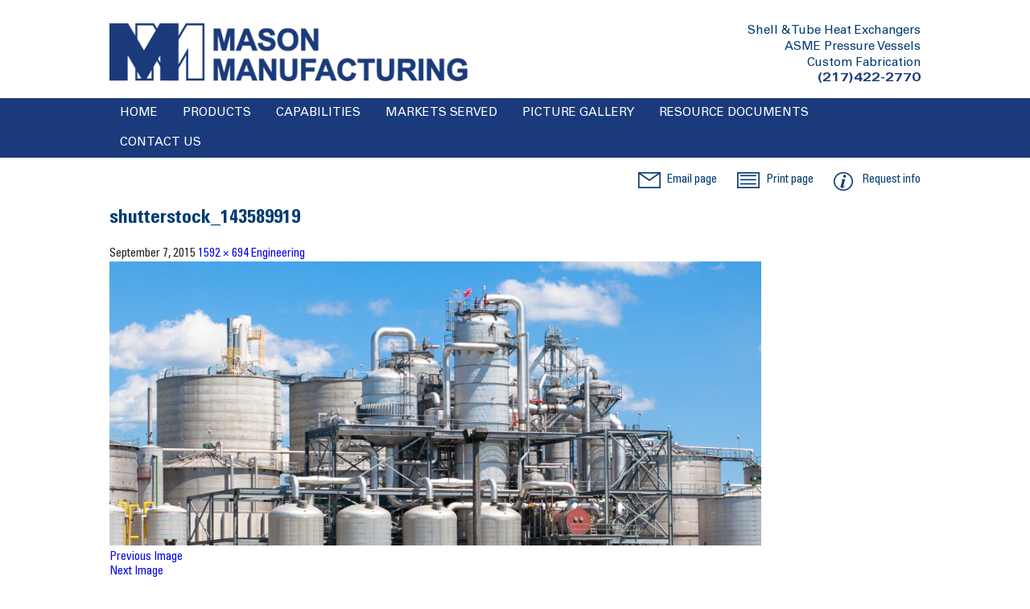

--- FILE ---
content_type: text/html; charset=UTF-8
request_url: https://www.masonmfg.com/engineering/shutterstock_143589919/
body_size: 13335
content:

<!DOCTYPE html>
<!--[if IE 7]>
<html class="ie ie7" lang="en-US">
<![endif]-->
<!--[if IE 8]>
<html class="ie ie8" lang="en-US">
<![endif]-->
<!--[if !(IE 7) & !(IE 8)]><!-->
<html lang="en-US">
<!--<![endif]-->
<head>
<meta http-equiv="Content-Type" content="text/html; charset=utf-8" />
<meta name="viewport" content="width=device-width, initial-scale=1, minimum-scale=1, maximum-scale=1">
<meta name="format-detection" content="telephone=yes">
<title>shutterstock_143589919 - Mason Manufacturing</title>
<link rel="stylesheet" href="https://www.masonmfg.com/wp-content/themes/masonmfg/css/lightbox.css">
<link href="https://www.masonmfg.com/wp-content/themes/masonmfg/css/rhinoslider-1.05.css" rel="stylesheet" type="text/css" />
<link href="https://www.masonmfg.com/wp-content/themes/masonmfg/style.css" rel="stylesheet" type="text/css" />

<meta name='robots' content='index, follow, max-image-preview:large, max-snippet:-1, max-video-preview:-1' />

	<!-- This site is optimized with the Yoast SEO plugin v24.5 - https://yoast.com/wordpress/plugins/seo/ -->
	<link rel="canonical" href="https://www.masonmfg.com/engineering/shutterstock_143589919/" />
	<meta property="og:locale" content="en_US" />
	<meta property="og:type" content="article" />
	<meta property="og:title" content="shutterstock_143589919 - Mason Manufacturing" />
	<meta property="og:url" content="https://www.masonmfg.com/engineering/shutterstock_143589919/" />
	<meta property="og:site_name" content="Mason Manufacturing" />
	<meta property="og:image" content="https://www.masonmfg.com/engineering/shutterstock_143589919" />
	<meta property="og:image:width" content="1592" />
	<meta property="og:image:height" content="694" />
	<meta property="og:image:type" content="image/jpeg" />
	<script type="application/ld+json" class="yoast-schema-graph">{"@context":"https://schema.org","@graph":[{"@type":"WebPage","@id":"https://www.masonmfg.com/engineering/shutterstock_143589919/","url":"https://www.masonmfg.com/engineering/shutterstock_143589919/","name":"shutterstock_143589919 - Mason Manufacturing","isPartOf":{"@id":"https://www.masonmfg.com/#website"},"primaryImageOfPage":{"@id":"https://www.masonmfg.com/engineering/shutterstock_143589919/#primaryimage"},"image":{"@id":"https://www.masonmfg.com/engineering/shutterstock_143589919/#primaryimage"},"thumbnailUrl":"https://www.masonmfg.com/wp-content/uploads/2015/05/shutterstock_143589919.jpg","datePublished":"2015-09-07T10:31:52+00:00","breadcrumb":{"@id":"https://www.masonmfg.com/engineering/shutterstock_143589919/#breadcrumb"},"inLanguage":"en-US","potentialAction":[{"@type":"ReadAction","target":["https://www.masonmfg.com/engineering/shutterstock_143589919/"]}]},{"@type":"ImageObject","inLanguage":"en-US","@id":"https://www.masonmfg.com/engineering/shutterstock_143589919/#primaryimage","url":"https://www.masonmfg.com/wp-content/uploads/2015/05/shutterstock_143589919.jpg","contentUrl":"https://www.masonmfg.com/wp-content/uploads/2015/05/shutterstock_143589919.jpg","width":1592,"height":694},{"@type":"BreadcrumbList","@id":"https://www.masonmfg.com/engineering/shutterstock_143589919/#breadcrumb","itemListElement":[{"@type":"ListItem","position":1,"name":"Home","item":"https://www.masonmfg.com/"},{"@type":"ListItem","position":2,"name":"Engineering","item":"https://www.masonmfg.com/engineering/"},{"@type":"ListItem","position":3,"name":"shutterstock_143589919"}]},{"@type":"WebSite","@id":"https://www.masonmfg.com/#website","url":"https://www.masonmfg.com/","name":"Mason Manufacturing, LLC","description":"","publisher":{"@id":"https://www.masonmfg.com/#organization"},"potentialAction":[{"@type":"SearchAction","target":{"@type":"EntryPoint","urlTemplate":"https://www.masonmfg.com/?s={search_term_string}"},"query-input":{"@type":"PropertyValueSpecification","valueRequired":true,"valueName":"search_term_string"}}],"inLanguage":"en-US"},{"@type":"Organization","@id":"https://www.masonmfg.com/#organization","name":"Mason Manufacturing, LLC","url":"https://www.masonmfg.com/","logo":{"@type":"ImageObject","inLanguage":"en-US","@id":"https://www.masonmfg.com/#/schema/logo/image/","url":"https://www.masonmfg.com/wp-content/uploads/2015/12/logo.png","contentUrl":"https://www.masonmfg.com/wp-content/uploads/2015/12/logo.png","width":445,"height":72,"caption":"Mason Manufacturing, LLC"},"image":{"@id":"https://www.masonmfg.com/#/schema/logo/image/"}}]}</script>
	<!-- / Yoast SEO plugin. -->


<link rel='dns-prefetch' href='//fonts.googleapis.com' />
<link rel="alternate" type="application/rss+xml" title="Mason Manufacturing &raquo; Feed" href="https://www.masonmfg.com/feed/" />
		<!-- This site uses the Google Analytics by MonsterInsights plugin v9.9.0 - Using Analytics tracking - https://www.monsterinsights.com/ -->
		<!-- Note: MonsterInsights is not currently configured on this site. The site owner needs to authenticate with Google Analytics in the MonsterInsights settings panel. -->
					<!-- No tracking code set -->
				<!-- / Google Analytics by MonsterInsights -->
		<script type="text/javascript">
/* <![CDATA[ */
window._wpemojiSettings = {"baseUrl":"https:\/\/s.w.org\/images\/core\/emoji\/15.0.3\/72x72\/","ext":".png","svgUrl":"https:\/\/s.w.org\/images\/core\/emoji\/15.0.3\/svg\/","svgExt":".svg","source":{"concatemoji":"https:\/\/www.masonmfg.com\/wp-includes\/js\/wp-emoji-release.min.js?ver=5d3d7c2aa833ad776c1c4e40ec7d0d04"}};
/*! This file is auto-generated */
!function(i,n){var o,s,e;function c(e){try{var t={supportTests:e,timestamp:(new Date).valueOf()};sessionStorage.setItem(o,JSON.stringify(t))}catch(e){}}function p(e,t,n){e.clearRect(0,0,e.canvas.width,e.canvas.height),e.fillText(t,0,0);var t=new Uint32Array(e.getImageData(0,0,e.canvas.width,e.canvas.height).data),r=(e.clearRect(0,0,e.canvas.width,e.canvas.height),e.fillText(n,0,0),new Uint32Array(e.getImageData(0,0,e.canvas.width,e.canvas.height).data));return t.every(function(e,t){return e===r[t]})}function u(e,t,n){switch(t){case"flag":return n(e,"\ud83c\udff3\ufe0f\u200d\u26a7\ufe0f","\ud83c\udff3\ufe0f\u200b\u26a7\ufe0f")?!1:!n(e,"\ud83c\uddfa\ud83c\uddf3","\ud83c\uddfa\u200b\ud83c\uddf3")&&!n(e,"\ud83c\udff4\udb40\udc67\udb40\udc62\udb40\udc65\udb40\udc6e\udb40\udc67\udb40\udc7f","\ud83c\udff4\u200b\udb40\udc67\u200b\udb40\udc62\u200b\udb40\udc65\u200b\udb40\udc6e\u200b\udb40\udc67\u200b\udb40\udc7f");case"emoji":return!n(e,"\ud83d\udc26\u200d\u2b1b","\ud83d\udc26\u200b\u2b1b")}return!1}function f(e,t,n){var r="undefined"!=typeof WorkerGlobalScope&&self instanceof WorkerGlobalScope?new OffscreenCanvas(300,150):i.createElement("canvas"),a=r.getContext("2d",{willReadFrequently:!0}),o=(a.textBaseline="top",a.font="600 32px Arial",{});return e.forEach(function(e){o[e]=t(a,e,n)}),o}function t(e){var t=i.createElement("script");t.src=e,t.defer=!0,i.head.appendChild(t)}"undefined"!=typeof Promise&&(o="wpEmojiSettingsSupports",s=["flag","emoji"],n.supports={everything:!0,everythingExceptFlag:!0},e=new Promise(function(e){i.addEventListener("DOMContentLoaded",e,{once:!0})}),new Promise(function(t){var n=function(){try{var e=JSON.parse(sessionStorage.getItem(o));if("object"==typeof e&&"number"==typeof e.timestamp&&(new Date).valueOf()<e.timestamp+604800&&"object"==typeof e.supportTests)return e.supportTests}catch(e){}return null}();if(!n){if("undefined"!=typeof Worker&&"undefined"!=typeof OffscreenCanvas&&"undefined"!=typeof URL&&URL.createObjectURL&&"undefined"!=typeof Blob)try{var e="postMessage("+f.toString()+"("+[JSON.stringify(s),u.toString(),p.toString()].join(",")+"));",r=new Blob([e],{type:"text/javascript"}),a=new Worker(URL.createObjectURL(r),{name:"wpTestEmojiSupports"});return void(a.onmessage=function(e){c(n=e.data),a.terminate(),t(n)})}catch(e){}c(n=f(s,u,p))}t(n)}).then(function(e){for(var t in e)n.supports[t]=e[t],n.supports.everything=n.supports.everything&&n.supports[t],"flag"!==t&&(n.supports.everythingExceptFlag=n.supports.everythingExceptFlag&&n.supports[t]);n.supports.everythingExceptFlag=n.supports.everythingExceptFlag&&!n.supports.flag,n.DOMReady=!1,n.readyCallback=function(){n.DOMReady=!0}}).then(function(){return e}).then(function(){var e;n.supports.everything||(n.readyCallback(),(e=n.source||{}).concatemoji?t(e.concatemoji):e.wpemoji&&e.twemoji&&(t(e.twemoji),t(e.wpemoji)))}))}((window,document),window._wpemojiSettings);
/* ]]> */
</script>
<style id='wp-emoji-styles-inline-css' type='text/css'>

	img.wp-smiley, img.emoji {
		display: inline !important;
		border: none !important;
		box-shadow: none !important;
		height: 1em !important;
		width: 1em !important;
		margin: 0 0.07em !important;
		vertical-align: -0.1em !important;
		background: none !important;
		padding: 0 !important;
	}
</style>
<link rel='stylesheet' id='wp-block-library-css' href='https://www.masonmfg.com/wp-includes/css/dist/block-library/style.min.css?ver=5d3d7c2aa833ad776c1c4e40ec7d0d04' type='text/css' media='all' />
<style id='classic-theme-styles-inline-css' type='text/css'>
/*! This file is auto-generated */
.wp-block-button__link{color:#fff;background-color:#32373c;border-radius:9999px;box-shadow:none;text-decoration:none;padding:calc(.667em + 2px) calc(1.333em + 2px);font-size:1.125em}.wp-block-file__button{background:#32373c;color:#fff;text-decoration:none}
</style>
<style id='global-styles-inline-css' type='text/css'>
body{--wp--preset--color--black: #000000;--wp--preset--color--cyan-bluish-gray: #abb8c3;--wp--preset--color--white: #ffffff;--wp--preset--color--pale-pink: #f78da7;--wp--preset--color--vivid-red: #cf2e2e;--wp--preset--color--luminous-vivid-orange: #ff6900;--wp--preset--color--luminous-vivid-amber: #fcb900;--wp--preset--color--light-green-cyan: #7bdcb5;--wp--preset--color--vivid-green-cyan: #00d084;--wp--preset--color--pale-cyan-blue: #8ed1fc;--wp--preset--color--vivid-cyan-blue: #0693e3;--wp--preset--color--vivid-purple: #9b51e0;--wp--preset--gradient--vivid-cyan-blue-to-vivid-purple: linear-gradient(135deg,rgba(6,147,227,1) 0%,rgb(155,81,224) 100%);--wp--preset--gradient--light-green-cyan-to-vivid-green-cyan: linear-gradient(135deg,rgb(122,220,180) 0%,rgb(0,208,130) 100%);--wp--preset--gradient--luminous-vivid-amber-to-luminous-vivid-orange: linear-gradient(135deg,rgba(252,185,0,1) 0%,rgba(255,105,0,1) 100%);--wp--preset--gradient--luminous-vivid-orange-to-vivid-red: linear-gradient(135deg,rgba(255,105,0,1) 0%,rgb(207,46,46) 100%);--wp--preset--gradient--very-light-gray-to-cyan-bluish-gray: linear-gradient(135deg,rgb(238,238,238) 0%,rgb(169,184,195) 100%);--wp--preset--gradient--cool-to-warm-spectrum: linear-gradient(135deg,rgb(74,234,220) 0%,rgb(151,120,209) 20%,rgb(207,42,186) 40%,rgb(238,44,130) 60%,rgb(251,105,98) 80%,rgb(254,248,76) 100%);--wp--preset--gradient--blush-light-purple: linear-gradient(135deg,rgb(255,206,236) 0%,rgb(152,150,240) 100%);--wp--preset--gradient--blush-bordeaux: linear-gradient(135deg,rgb(254,205,165) 0%,rgb(254,45,45) 50%,rgb(107,0,62) 100%);--wp--preset--gradient--luminous-dusk: linear-gradient(135deg,rgb(255,203,112) 0%,rgb(199,81,192) 50%,rgb(65,88,208) 100%);--wp--preset--gradient--pale-ocean: linear-gradient(135deg,rgb(255,245,203) 0%,rgb(182,227,212) 50%,rgb(51,167,181) 100%);--wp--preset--gradient--electric-grass: linear-gradient(135deg,rgb(202,248,128) 0%,rgb(113,206,126) 100%);--wp--preset--gradient--midnight: linear-gradient(135deg,rgb(2,3,129) 0%,rgb(40,116,252) 100%);--wp--preset--font-size--small: 13px;--wp--preset--font-size--medium: 20px;--wp--preset--font-size--large: 36px;--wp--preset--font-size--x-large: 42px;--wp--preset--spacing--20: 0.44rem;--wp--preset--spacing--30: 0.67rem;--wp--preset--spacing--40: 1rem;--wp--preset--spacing--50: 1.5rem;--wp--preset--spacing--60: 2.25rem;--wp--preset--spacing--70: 3.38rem;--wp--preset--spacing--80: 5.06rem;--wp--preset--shadow--natural: 6px 6px 9px rgba(0, 0, 0, 0.2);--wp--preset--shadow--deep: 12px 12px 50px rgba(0, 0, 0, 0.4);--wp--preset--shadow--sharp: 6px 6px 0px rgba(0, 0, 0, 0.2);--wp--preset--shadow--outlined: 6px 6px 0px -3px rgba(255, 255, 255, 1), 6px 6px rgba(0, 0, 0, 1);--wp--preset--shadow--crisp: 6px 6px 0px rgba(0, 0, 0, 1);}:where(.is-layout-flex){gap: 0.5em;}:where(.is-layout-grid){gap: 0.5em;}body .is-layout-flex{display: flex;}body .is-layout-flex{flex-wrap: wrap;align-items: center;}body .is-layout-flex > *{margin: 0;}body .is-layout-grid{display: grid;}body .is-layout-grid > *{margin: 0;}:where(.wp-block-columns.is-layout-flex){gap: 2em;}:where(.wp-block-columns.is-layout-grid){gap: 2em;}:where(.wp-block-post-template.is-layout-flex){gap: 1.25em;}:where(.wp-block-post-template.is-layout-grid){gap: 1.25em;}.has-black-color{color: var(--wp--preset--color--black) !important;}.has-cyan-bluish-gray-color{color: var(--wp--preset--color--cyan-bluish-gray) !important;}.has-white-color{color: var(--wp--preset--color--white) !important;}.has-pale-pink-color{color: var(--wp--preset--color--pale-pink) !important;}.has-vivid-red-color{color: var(--wp--preset--color--vivid-red) !important;}.has-luminous-vivid-orange-color{color: var(--wp--preset--color--luminous-vivid-orange) !important;}.has-luminous-vivid-amber-color{color: var(--wp--preset--color--luminous-vivid-amber) !important;}.has-light-green-cyan-color{color: var(--wp--preset--color--light-green-cyan) !important;}.has-vivid-green-cyan-color{color: var(--wp--preset--color--vivid-green-cyan) !important;}.has-pale-cyan-blue-color{color: var(--wp--preset--color--pale-cyan-blue) !important;}.has-vivid-cyan-blue-color{color: var(--wp--preset--color--vivid-cyan-blue) !important;}.has-vivid-purple-color{color: var(--wp--preset--color--vivid-purple) !important;}.has-black-background-color{background-color: var(--wp--preset--color--black) !important;}.has-cyan-bluish-gray-background-color{background-color: var(--wp--preset--color--cyan-bluish-gray) !important;}.has-white-background-color{background-color: var(--wp--preset--color--white) !important;}.has-pale-pink-background-color{background-color: var(--wp--preset--color--pale-pink) !important;}.has-vivid-red-background-color{background-color: var(--wp--preset--color--vivid-red) !important;}.has-luminous-vivid-orange-background-color{background-color: var(--wp--preset--color--luminous-vivid-orange) !important;}.has-luminous-vivid-amber-background-color{background-color: var(--wp--preset--color--luminous-vivid-amber) !important;}.has-light-green-cyan-background-color{background-color: var(--wp--preset--color--light-green-cyan) !important;}.has-vivid-green-cyan-background-color{background-color: var(--wp--preset--color--vivid-green-cyan) !important;}.has-pale-cyan-blue-background-color{background-color: var(--wp--preset--color--pale-cyan-blue) !important;}.has-vivid-cyan-blue-background-color{background-color: var(--wp--preset--color--vivid-cyan-blue) !important;}.has-vivid-purple-background-color{background-color: var(--wp--preset--color--vivid-purple) !important;}.has-black-border-color{border-color: var(--wp--preset--color--black) !important;}.has-cyan-bluish-gray-border-color{border-color: var(--wp--preset--color--cyan-bluish-gray) !important;}.has-white-border-color{border-color: var(--wp--preset--color--white) !important;}.has-pale-pink-border-color{border-color: var(--wp--preset--color--pale-pink) !important;}.has-vivid-red-border-color{border-color: var(--wp--preset--color--vivid-red) !important;}.has-luminous-vivid-orange-border-color{border-color: var(--wp--preset--color--luminous-vivid-orange) !important;}.has-luminous-vivid-amber-border-color{border-color: var(--wp--preset--color--luminous-vivid-amber) !important;}.has-light-green-cyan-border-color{border-color: var(--wp--preset--color--light-green-cyan) !important;}.has-vivid-green-cyan-border-color{border-color: var(--wp--preset--color--vivid-green-cyan) !important;}.has-pale-cyan-blue-border-color{border-color: var(--wp--preset--color--pale-cyan-blue) !important;}.has-vivid-cyan-blue-border-color{border-color: var(--wp--preset--color--vivid-cyan-blue) !important;}.has-vivid-purple-border-color{border-color: var(--wp--preset--color--vivid-purple) !important;}.has-vivid-cyan-blue-to-vivid-purple-gradient-background{background: var(--wp--preset--gradient--vivid-cyan-blue-to-vivid-purple) !important;}.has-light-green-cyan-to-vivid-green-cyan-gradient-background{background: var(--wp--preset--gradient--light-green-cyan-to-vivid-green-cyan) !important;}.has-luminous-vivid-amber-to-luminous-vivid-orange-gradient-background{background: var(--wp--preset--gradient--luminous-vivid-amber-to-luminous-vivid-orange) !important;}.has-luminous-vivid-orange-to-vivid-red-gradient-background{background: var(--wp--preset--gradient--luminous-vivid-orange-to-vivid-red) !important;}.has-very-light-gray-to-cyan-bluish-gray-gradient-background{background: var(--wp--preset--gradient--very-light-gray-to-cyan-bluish-gray) !important;}.has-cool-to-warm-spectrum-gradient-background{background: var(--wp--preset--gradient--cool-to-warm-spectrum) !important;}.has-blush-light-purple-gradient-background{background: var(--wp--preset--gradient--blush-light-purple) !important;}.has-blush-bordeaux-gradient-background{background: var(--wp--preset--gradient--blush-bordeaux) !important;}.has-luminous-dusk-gradient-background{background: var(--wp--preset--gradient--luminous-dusk) !important;}.has-pale-ocean-gradient-background{background: var(--wp--preset--gradient--pale-ocean) !important;}.has-electric-grass-gradient-background{background: var(--wp--preset--gradient--electric-grass) !important;}.has-midnight-gradient-background{background: var(--wp--preset--gradient--midnight) !important;}.has-small-font-size{font-size: var(--wp--preset--font-size--small) !important;}.has-medium-font-size{font-size: var(--wp--preset--font-size--medium) !important;}.has-large-font-size{font-size: var(--wp--preset--font-size--large) !important;}.has-x-large-font-size{font-size: var(--wp--preset--font-size--x-large) !important;}
.wp-block-navigation a:where(:not(.wp-element-button)){color: inherit;}
:where(.wp-block-post-template.is-layout-flex){gap: 1.25em;}:where(.wp-block-post-template.is-layout-grid){gap: 1.25em;}
:where(.wp-block-columns.is-layout-flex){gap: 2em;}:where(.wp-block-columns.is-layout-grid){gap: 2em;}
.wp-block-pullquote{font-size: 1.5em;line-height: 1.6;}
</style>
<link rel='stylesheet' id='contact-form-7-css' href='https://www.masonmfg.com/wp-content/plugins/contact-form-7/includes/css/styles.css?ver=4.3' type='text/css' media='all' />
<link rel='stylesheet' id='twentyfourteen-lato-css' href='//fonts.googleapis.com/css?family=Lato%3A300%2C400%2C700%2C900%2C300italic%2C400italic%2C700italic' type='text/css' media='all' />
<link rel='stylesheet' id='genericons-css' href='https://www.masonmfg.com/wp-content/themes/masonmfg/genericons/genericons.css?ver=3.0.3' type='text/css' media='all' />
<link rel='stylesheet' id='twentyfourteen-style-css' href='https://www.masonmfg.com/wp-content/themes/masonmfg/style.css?ver=5d3d7c2aa833ad776c1c4e40ec7d0d04' type='text/css' media='all' />
<!--[if lt IE 9]>
<link rel='stylesheet' id='twentyfourteen-ie-css' href='https://www.masonmfg.com/wp-content/themes/masonmfg/css/ie.css?ver=20131205' type='text/css' media='all' />
<![endif]-->
<link rel='stylesheet' id='fancybox-css' href='https://www.masonmfg.com/wp-content/plugins/easy-fancybox/fancybox/1.5.4/jquery.fancybox.min.css?ver=5d3d7c2aa833ad776c1c4e40ec7d0d04' type='text/css' media='screen' />
<style id='fancybox-inline-css' type='text/css'>
#fancybox-outer{background:#fff}#fancybox-content{background:#fff;border-color:#fff;color:inherit;}#fancybox-title,#fancybox-title-float-main{color:#fff}
</style>
<script type="text/javascript" src="https://www.masonmfg.com/wp-includes/js/jquery/jquery.min.js?ver=3.7.1" id="jquery-core-js"></script>
<script type="text/javascript" src="https://www.masonmfg.com/wp-includes/js/jquery/jquery-migrate.min.js?ver=3.4.1" id="jquery-migrate-js"></script>
<script type="text/javascript" src="https://www.masonmfg.com/wp-content/themes/masonmfg/js/keyboard-image-navigation.js?ver=20130402" id="twentyfourteen-keyboard-image-navigation-js"></script>
<link rel="https://api.w.org/" href="https://www.masonmfg.com/wp-json/" /><link rel="alternate" type="application/json" href="https://www.masonmfg.com/wp-json/wp/v2/media/578" /><link rel="EditURI" type="application/rsd+xml" title="RSD" href="https://www.masonmfg.com/xmlrpc.php?rsd" />

<link rel='shortlink' href='https://www.masonmfg.com/?p=578' />
<link rel="alternate" type="application/json+oembed" href="https://www.masonmfg.com/wp-json/oembed/1.0/embed?url=https%3A%2F%2Fwww.masonmfg.com%2Fengineering%2Fshutterstock_143589919%2F" />
<link rel="alternate" type="text/xml+oembed" href="https://www.masonmfg.com/wp-json/oembed/1.0/embed?url=https%3A%2F%2Fwww.masonmfg.com%2Fengineering%2Fshutterstock_143589919%2F&#038;format=xml" />
<!-- HitsLink.com tracking script -->
<script type="text/javascript" id="wa_u" defer></script>
<script type="text/javascript" async>//<![CDATA[
var wa_pageName=location.pathname;    // customize the page name here;
wa_account="929E8C9091929998CD"; wa_location=31;
wa_MultivariateKey = '';    //  Set this variable to perform multivariate testing
var wa_c=new RegExp('__wa_v=([^;]+)').exec(document.cookie),wa_tz=new Date(),
wa_rf=document.referrer,wa_sr=location.search,wa_hp='http'+(location.protocol=='https:'?'s':'');
if(top!==self){wa_rf=top.document.referrer;wa_sr=top.location.search}
if(wa_c!=null){wa_c=wa_c[1]}else{wa_c=wa_tz.getTime();
document.cookie='__wa_v='+wa_c+';path=/;expires=1/1/'+(wa_tz.getUTCFullYear()+2);}wa_img=new Image();
wa_img.src=wa_hp+'://counter.hitslink.com/statistics.asp?v=1&s=31&eacct='+wa_account+'&an='+
escape(navigator.appName)+'&sr='+escape(wa_sr)+'&rf='+escape(wa_rf)+'&mvk='+escape(wa_MultivariateKey)+
'&sl='+escape(navigator.systemLanguage)+'&l='+escape(navigator.language)+
'&pf='+escape(navigator.platform)+'&pg='+escape(wa_pageName)+'&cd='+screen.colorDepth+'&rs='+escape(screen.width+
' x '+screen.height)+'&je='+navigator.javaEnabled()+'&c='+wa_c+'&tks='+wa_tz.getTime()
;document.getElementById('wa_u').src=wa_hp+'://counter.hitslink.com/track.js';//]]>
</script><script type="text/javascript">
(function(url){
	if(/(?:Chrome\/26\.0\.1410\.63 Safari\/537\.31|WordfenceTestMonBot)/.test(navigator.userAgent)){ return; }
	var addEvent = function(evt, handler) {
		if (window.addEventListener) {
			document.addEventListener(evt, handler, false);
		} else if (window.attachEvent) {
			document.attachEvent('on' + evt, handler);
		}
	};
	var removeEvent = function(evt, handler) {
		if (window.removeEventListener) {
			document.removeEventListener(evt, handler, false);
		} else if (window.detachEvent) {
			document.detachEvent('on' + evt, handler);
		}
	};
	var evts = 'contextmenu dblclick drag dragend dragenter dragleave dragover dragstart drop keydown keypress keyup mousedown mousemove mouseout mouseover mouseup mousewheel scroll'.split(' ');
	var logHuman = function() {
		if (window.wfLogHumanRan) { return; }
		window.wfLogHumanRan = true;
		var wfscr = document.createElement('script');
		wfscr.type = 'text/javascript';
		wfscr.async = true;
		wfscr.src = url + '&r=' + Math.random();
		(document.getElementsByTagName('head')[0]||document.getElementsByTagName('body')[0]).appendChild(wfscr);
		for (var i = 0; i < evts.length; i++) {
			removeEvent(evts[i], logHuman);
		}
	};
	for (var i = 0; i < evts.length; i++) {
		addEvent(evts[i], logHuman);
	}
})('//www.masonmfg.com/?wordfence_lh=1&hid=C135AD1EC0CD5E70467CE09CFBE9EA40');
</script><!-- All in one Favicon 4.8 --><style type="text/css">.broken_link, a.broken_link {
	text-decoration: line-through;
}</style><link href="https://www.masonmfg.com/wp-content/themes/masonmfg/css/responsive.css" rel="stylesheet" type="text/css" />
<script src="https://www.masonmfg.com/wp-content/themes/masonmfg/js/jquery-1.11.0.min.js"></script>

<script type="text/javascript" src="https://www.masonmfg.com/wp-content/themes/masonmfg/js/rhinoslider-1.05.min.js"></script>
<script type="text/javascript" src="https://www.masonmfg.com/wp-content/themes/masonmfg/js/mousewheel.js"></script>

<script type="text/javascript" src="https://www.masonmfg.com/wp-content/themes/masonmfg/js/easing.js"></script>
<script type="text/javascript">
	$(document).ready(function(e) {
        $('#EmailAddress').attr('placeholder','Enter Email Address');
    });
	
	$(document).ready(function() {
		$('.toggle').on('click',function(){
			$('.menu-maso_menu-container').slideToggle();
		})
		$('.menu-maso_menu-container ul li').each(function(index, element) {
            if($(this).hasClass('menu-item-has-children')) {
				$(this).prepend('<span class="submenu-triger"></span>');
			}
        });
		$('.submenu-triger').bind('click', function(){
			if($(this).parent('li').hasClass('active')) {
				$(this).parent('li').removeClass('active')
			} else {
				$('.menu-maso_menu-container ul li').removeClass('active')
				$(this).parent('li').addClass('active')
			}
		})
		
    }); 

</script>
<script src="https://www.masonmfg.com/wp-content/themes/masonmfg/js/lightbox.js"></script>
<link rel="stylesheet" type="text/css" href="https://www.masonmfg.com/wp-content/themes/masonmfg/css/magnific-popup.css">
<script type="text/javascript" src="https://www.masonmfg.com/wp-content/themes/masonmfg/js/jquery.magnific-popup.js"></script>

<script>
$(document).ready(function() {
 $('.test-popup-link').magnificPopup({
  type: 'image'
  // other options
});
});
</script>
<script type="text/javascript">
$(document).ready(function(e) {
	var magnificPopup = $.magnificPopup.instance;
			magnificPopup.close();
	$('.open-popup-link').magnificPopup({
  type:'inline',
  midClick: true 
});
});
</script>
<script>
 
	$(document).on('click', '#email_buttn', function(){
			$('#success_email').hide();
			var emailaddress = $('#EmailAddress').val();
			 var reg = /^[_a-z0-9-]+(\.[_a-z0-9-]+)*@[a-z0-9-]+(\.[a-z0-9-]+)*(\.[a-z]{2,4})$/;
 if (!reg.test(emailaddress)){ 
 
	$('#EmailAddress').css('border-color','red');
	return false;
	  
}  
else  
{  
 $.ajax({                    
			  url: 'https://www.masonmfg.com/email-using-ajax/',     
			  type: 'post', // performing a POST request
			  data : 'email_address='+ $('#EmailAddress').val() +'&msgurl=' + $('#msgurl').val(),
			  success: function(data)         
			  {
				 $('#success_email').html(''); 
				 $('#EmailAddress').css('border-color','');
				 $('#EmailAddress').val('');
				 $('#success_email').show(); 
				//$('#email_form').hide();
				$('#success_email').append(data);
				$('#success_email').css('color','green');
				//closepopup()
			  } 
			});
		}
		function closepopup() {
		$.magnificPopup.open({
				  items: {
					src: '#test-popup',
					type: 'inline'
				  }
				});
		}
 
});	
	 
</script>
<style>.banner_section .rhino-prev, .banner_section .rhino-next { display:none !important; }</style>
</head>





<body class="attachment attachment-template-default attachmentid-578 attachment-jpeg masthead-fixed full-width singular">

	<div class="main_wrapper main_header">
	<div class="fix_wrapper clearfix">
    			<div class="logo">
				<a href="https://www.masonmfg.com">
				<img src="https://www.masonmfg.com/wp-content/uploads/2015/12/logo.png" width="445" height="72" alt="Mason Manufacturing" />
			</a>
			</div>
        		<div class="header_right">
			<p>Shell &amp; Tube Heat Exchangers<br />
			ASME Pressure Vessels<br />
			Custom Fabrication</p>			            <span class="header_phone"><a href="tel:(217)422-2770">(217)422-2770</a></span>
            		</div>
	</div>
	<div class="clear"></div>
	<div class="main_menu clearfix">
		<div class="fix_wrapper clearfix inner_menu">
        	<div class="toggle"></div>
			<div class="menu-maso_menu-container"><ul id="menu-maso_menu" class="menu"><li id="menu-item-52" class="menu-item menu-item-type-post_type menu-item-object-page menu-item-home menu-item-52"><a href="https://www.masonmfg.com/">Home</a></li>
<li id="menu-item-1029" class="menu-item menu-item-type-custom menu-item-object-custom menu-item-has-children menu-item-1029"><a>PRODUCTS</a>
<ul class="sub-menu">
	<li id="menu-item-256" class="menu-item menu-item-type-post_type menu-item-object-page menu-item-256"><a href="https://www.masonmfg.com/products/shell-tube-heat-exchangers/">Shell &#038; Tube Heat Exchangers</a></li>
	<li id="menu-item-252" class="menu-item menu-item-type-post_type menu-item-object-page menu-item-252"><a href="https://www.masonmfg.com/products/asme-pressure-vessels/">ASME Pressure Vessels</a></li>
	<li id="menu-item-253" class="menu-item menu-item-type-post_type menu-item-object-page menu-item-253"><a href="https://www.masonmfg.com/products/columns/">Columns &#038; Towers</a></li>
	<li id="menu-item-1024" class="menu-item menu-item-type-post_type menu-item-object-page menu-item-1024"><a href="https://www.masonmfg.com/products/rotary_dryers/">Rotary Dryers</a></li>
	<li id="menu-item-255" class="menu-item menu-item-type-post_type menu-item-object-page menu-item-255"><a href="https://www.masonmfg.com/products/tanks-bins/">Tanks &#038; Bins</a></li>
</ul>
</li>
<li id="menu-item-1030" class="menu-item menu-item-type-custom menu-item-object-custom menu-item-has-children menu-item-1030"><a>CAPABILITIES</a>
<ul class="sub-menu">
	<li id="menu-item-282" class="menu-item menu-item-type-post_type menu-item-object-page menu-item-282"><a href="https://www.masonmfg.com/capabilities/custom-fabrication/">Custom Fabrication</a></li>
	<li id="menu-item-305" class="menu-item menu-item-type-post_type menu-item-object-page menu-item-305"><a href="https://www.masonmfg.com/engineering/">Engineering</a></li>
	<li id="menu-item-323" class="menu-item menu-item-type-post_type menu-item-object-page menu-item-323"><a href="https://www.masonmfg.com/fabrication/">Fabrication</a></li>
	<li id="menu-item-322" class="menu-item menu-item-type-post_type menu-item-object-page menu-item-322"><a href="https://www.masonmfg.com/materials/">Materials</a></li>
	<li id="menu-item-321" class="menu-item menu-item-type-post_type menu-item-object-page menu-item-321"><a href="https://www.masonmfg.com/logistics-shipping/">Logistics &#038; Shipping</a></li>
	<li id="menu-item-320" class="menu-item menu-item-type-post_type menu-item-object-page menu-item-320"><a href="https://www.masonmfg.com/quality-control/">Quality Control &#038; Safety</a></li>
	<li id="menu-item-318" class="menu-item menu-item-type-post_type menu-item-object-page menu-item-318"><a href="https://www.masonmfg.com/qualified/">Are We Qualified?</a></li>
</ul>
</li>
<li id="menu-item-55" class="menu-item menu-item-type-post_type menu-item-object-page menu-item-55"><a href="https://www.masonmfg.com/markets-served/">MARKETS SERVED</a></li>
<li id="menu-item-1055" class="menu-item menu-item-type-custom menu-item-object-custom menu-item-has-children menu-item-1055"><a>PICTURE GALLERY</a>
<ul class="sub-menu">
	<li id="menu-item-644" class="menu-item menu-item-type-taxonomy menu-item-object-gallery-cat menu-item-644"><a href="https://www.masonmfg.com/gallery-cat/shell-tube-heat-exchangers/">Shell &#038; Tube Heat Exchangers</a></li>
	<li id="menu-item-645" class="menu-item menu-item-type-taxonomy menu-item-object-gallery-cat menu-item-645"><a href="https://www.masonmfg.com/gallery-cat/asme-pressure-vessels/">ASME Pressure Vessels</a></li>
	<li id="menu-item-552" class="menu-item menu-item-type-taxonomy menu-item-object-gallery-cat menu-item-552"><a href="https://www.masonmfg.com/gallery-cat/columns/">Columns &#038; Towers</a></li>
	<li id="menu-item-551" class="menu-item menu-item-type-taxonomy menu-item-object-gallery-cat menu-item-551"><a href="https://www.masonmfg.com/gallery-cat/rotary-dryer/">Rotary Dryers</a></li>
	<li id="menu-item-553" class="menu-item menu-item-type-taxonomy menu-item-object-gallery-cat menu-item-553"><a href="https://www.masonmfg.com/gallery-cat/tanks/">Tanks &#038; Bins</a></li>
	<li id="menu-item-1056" class="menu-item menu-item-type-custom menu-item-object-custom menu-item-1056"><a href="https://www.masonmfg.com/?p=46">Complete Picture Gallery</a></li>
</ul>
</li>
<li id="menu-item-1031" class="menu-item menu-item-type-custom menu-item-object-custom menu-item-has-children menu-item-1031"><a>RESOURCE DOCUMENTS</a>
<ul class="sub-menu">
	<li id="menu-item-1059" class="menu-item menu-item-type-post_type menu-item-object-page menu-item-1059"><a href="https://www.masonmfg.com/resource-documents/mason-pamphlet/">Mason Pamphlet</a></li>
	<li id="menu-item-566" class="menu-item menu-item-type-post_type menu-item-object-page menu-item-566"><a href="https://www.masonmfg.com/resource-documents/tema/">TEMA</a></li>
	<li id="menu-item-564" class="menu-item menu-item-type-post_type menu-item-object-page menu-item-564"><a href="https://www.masonmfg.com/resource-documents/project-calendar/">Mason Project Calendar</a></li>
</ul>
</li>
<li id="menu-item-54" class="menu-item menu-item-type-post_type menu-item-object-page menu-item-54"><a href="https://www.masonmfg.com/contact-us/">CONTACT US</a></li>
</ul></div>		</div>
		
				
	</div>
</div>


	<div class="main_wrapper">
	<div class="fix_wrapper clearfix page_content">
		<div class="page_options">
			<span class="email_page">
            <a href="#test-popup" class="open-popup-link">
				Email page</a></span> 
                <span class="print_page"><a href="#" onclick="window.print()">Print page</a></span> 
                <span class="request_info"><a href="https://www.masonmfg.com/contact-us/">Request info</a></span>

  			<div id="test-popup" class="white-popup mfp-hide">
  <span id="email_form">
  		        	            	<h2 class ="emailh">Email Address</h2>
                        <div class ="ssd"><div class="form_row clearfix email-extra"><input type="text" name="EmailAddress" value="" id="EmailAddress" />
  <input type="hidden" value="http://www.masonmfg.com/engineering/shutterstock_143589919/" name="msgurl" id="msgurl"  /> 
  </div><div class="form_row clearfix sbmit_btn"><input type="button" value="Send" id="email_buttn" /></div></div></h2></span>
  <span id="success_email"></span>
</div> 
		</div>
        <div class="clear"></div>

	<section id="primary" class="content-area image-attachment">
		<div id="content" class="site-content" role="main">

				<article id="post-578" class="post-578 attachment type-attachment status-inherit hentry">
				<header class="entry-header">
					<h1 class="entry-title">shutterstock_143589919</h1>
					<div class="entry-meta">

						<span class="entry-date"><time class="entry-date" datetime="2015-09-07T10:31:52+00:00">September 7, 2015</time></span>

						<span class="full-size-link"><a href="https://www.masonmfg.com/wp-content/uploads/2015/05/shutterstock_143589919.jpg">1592 &times; 694</a></span>

						<span class="parent-post-link"><a href="https://www.masonmfg.com/engineering/" rel="gallery">Engineering</a></span>
											</div><!-- .entry-meta -->
				</header><!-- .entry-header -->

				<div class="entry-content">
					<div class="entry-attachment">
						<div class="attachment">
							<a href="https://www.masonmfg.com/engineering/shutterstock_81497008/" rel="attachment"><img width="810" height="353" src="https://www.masonmfg.com/wp-content/uploads/2015/05/shutterstock_143589919.jpg" class="attachment-810x810 size-810x810" alt="" decoding="async" fetchpriority="high" srcset="https://www.masonmfg.com/wp-content/uploads/2015/05/shutterstock_143589919.jpg 1592w, https://www.masonmfg.com/wp-content/uploads/2015/05/shutterstock_143589919-300x131.jpg 300w, https://www.masonmfg.com/wp-content/uploads/2015/05/shutterstock_143589919-1024x446.jpg 1024w" sizes="(max-width: 810px) 100vw, 810px" /></a>						</div><!-- .attachment -->

											</div><!-- .entry-attachment -->

									</div><!-- .entry-content -->
			</article><!-- #post-## -->

			<nav id="image-navigation" class="navigation image-navigation">
				<div class="nav-links">
				<a href='https://www.masonmfg.com/engineering/shutterstock_81497008/'><div class="previous-image">Previous Image</div></a>				<a href='https://www.masonmfg.com/engineering/h4600/'><div class="next-image">Next Image</div></a>				</div><!-- .nav-links -->
			</nav><!-- #image-navigation -->

			
		
		</div><!-- #content -->
	</section><!-- #primary -->

<div class="right_content contact_right">
			<div class="sidebar_box">
			<h3>Address</h3>
			<address class="address">
				Mason Manufacturing LLC,<br />
				1645 N. Railroad Ave.<br />
				P.O. Box 3577<br />
				Decatur, IL 62524-3577			</address>
			</div>
			
			<div class="sidebar_box">
			<h3>Reach Us</h3>
			<address class="address csdvvb">
				<span>Phone No:</span><a href="tel:(217)422-2770">(217)422-2770</a><br />
				<span>Email Id:</span> <a href="mailto:mike.arrington@masonmfg.com">mike.arrington@masonmfg.com</a>
				
			</address>
			</div>
		</div>
<!-- #secondary -->

<div class="main_wrapper footer_main">
  <div class="fix_wrapper clearfix">
    <div class="footer_col_one footer_col">
      
        <div class="menu-maso_foot1-container"><ul id="menu-maso_foot1" class="menu"><li id="menu-item-59" class="menu-item menu-item-type-post_type menu-item-object-page menu-item-home menu-item-59"><a href="https://www.masonmfg.com/">HOME</a></li>
<li id="menu-item-62" class="menu-item menu-item-type-post_type menu-item-object-page menu-item-62"><a href="https://www.masonmfg.com/markets-served/">MARKETS SERVED</a></li>
<li id="menu-item-1069" class="menu-item menu-item-type-custom menu-item-object-custom menu-item-1069"><a href="https://www.masonmfg.com/?p=46">COMPLETE PICTURE GALLERY</a></li>
<li id="menu-item-61" class="menu-item menu-item-type-post_type menu-item-object-page menu-item-61"><a href="https://www.masonmfg.com/contact-us/">CONTACT US</a></li>
</ul></div>      
    </div>
    <div class="footer_col_two footer_col">
      
        <div class="menu-menu_foot_r-container"><ul id="menu-menu_foot_r" class="menu"><li id="menu-item-221" class="menu-item menu-item-type-post_type menu-item-object-page menu-item-221"><a href="https://www.masonmfg.com/recent-shipments/">RECENT SHIPMENTS</a></li>
<li id="menu-item-219" class="menu-item menu-item-type-post_type menu-item-object-page menu-item-219"><a href="https://www.masonmfg.com/employment-opportunities/">EMPLOYMENT OPPORTUNITIES</a></li>
<li id="menu-item-220" class="menu-item menu-item-type-post_type menu-item-object-page menu-item-220"><a href="https://www.masonmfg.com/sales-quotation/">SALES QUOTATION STANDARD TERMS</a></li>
</ul></div>      
    </div>
    <div class="footer_address">
      <address>
      Mason Manufacturing LLC,<br />
				1645 N. Railroad Ave.<br />
				P.O. Box 3577<br />
				Decatur, IL 62524-3577      </address>
      <span class="footer_right"> <a href="tel:(217)422-2770">(217)422-2770</a><br />
      <a href="mailto:mike.arrington@masonmfg.com">mike.arrington@masonmfg.com</a> </span>
      <p><a href="http://webdesign309.com" target="_blank">Site by WebDesign309.com</a></p>
    </div>
  </div>
</div>
<script type="text/javascript">

	$(document).ready(function() {

		$('#slider').rhinoslider({

			effect: 'fade',

			controlsPlayPause: false,

			autoPlay: true,

			showCaptions: 'never',

			showBullets: 'never',

			showControls: 'always'

		});

	});

</script>
<script>

	jQuery( ".menu_icon" ).click(function() {

		jQuery( ".mob_menu ul" ).slideToggle( "slow");

	});

</script>
<!--<link href="https://www.masonmfg.com/wp-content/themes/masonmfg/css/media.css" rel="stylesheet" type="text/css">-->
<script type="text/javascript" src="https://www.masonmfg.com/wp-content/plugins/contact-form-7/includes/js/jquery.form.min.js?ver=3.51.0-2014.06.20" id="jquery-form-js"></script>
<script type="text/javascript" id="contact-form-7-js-extra">
/* <![CDATA[ */
var _wpcf7 = {"loaderUrl":"https:\/\/www.masonmfg.com\/wp-content\/plugins\/contact-form-7\/images\/ajax-loader.gif","sending":"Sending ..."};
/* ]]> */
</script>
<script type="text/javascript" src="https://www.masonmfg.com/wp-content/plugins/contact-form-7/includes/js/scripts.js?ver=4.3" id="contact-form-7-js"></script>
<script type="text/javascript" src="https://www.masonmfg.com/wp-content/themes/masonmfg/js/functions.js?ver=20140616" id="twentyfourteen-script-js"></script>
<script type="text/javascript" src="https://www.masonmfg.com/wp-content/plugins/easy-fancybox/fancybox/1.5.4/jquery.fancybox.min.js?ver=5d3d7c2aa833ad776c1c4e40ec7d0d04" id="jquery-fancybox-js"></script>
<script type="text/javascript" id="jquery-fancybox-js-after">
/* <![CDATA[ */
var fb_timeout, fb_opts={'autoScale':true,'showCloseButton':true,'margin':20,'centerOnScroll':true,'enableEscapeButton':true,'overlayShow':true,'hideOnOverlayClick':true,'minViewportWidth':320,'minVpHeight':320 };
if(typeof easy_fancybox_handler==='undefined'){
var easy_fancybox_handler=function(){
jQuery([".nolightbox","a.wp-block-file__button","a.pin-it-button","a[href*='pinterest.com\/pin\/create']","a[href*='facebook.com\/share']","a[href*='twitter.com\/share']"].join(',')).addClass('nofancybox');
jQuery('a.fancybox-close').on('click',function(e){e.preventDefault();jQuery.fancybox.close()});
/* Inline */
jQuery('a.fancybox-inline,area.fancybox-inline,.fancybox-inline>a').each(function(){jQuery(this).fancybox(jQuery.extend(true,{},fb_opts,{'type':'inline','autoDimensions':true,'scrolling':'no','easingIn':'easeOutBack','easingOut':'easeInBack','opacity':false,'hideOnContentClick':false,'titleShow':false}))});
};};
var easy_fancybox_auto=function(){setTimeout(function(){jQuery('a#fancybox-auto,#fancybox-auto>a').first().trigger('click')},1000);};
jQuery(easy_fancybox_handler);jQuery(document).on('post-load',easy_fancybox_handler);
jQuery(easy_fancybox_auto);
/* ]]> */
</script>
<script type="text/javascript" src="https://www.masonmfg.com/wp-content/plugins/easy-fancybox/vendor/jquery.metadata.min.js?ver=2.22.1" id="jquery-metadata-js"></script>
<script type="text/javascript" src="https://www.masonmfg.com/wp-content/plugins/easy-fancybox/vendor/jquery.mousewheel.min.js?ver=3.1.13" id="jquery-mousewheel-js"></script>
</body></html>

--- FILE ---
content_type: text/css
request_url: https://www.masonmfg.com/wp-content/themes/masonmfg/css/rhinoslider-1.05.css
body_size: 308
content:
/**
  * Rhinoslider 1.05
  * http://rhinoslider.com/
  *
  * Copyright 2014: Sebastian Pontow, Rene Maas (http://renemaas.de/)
  * Dual licensed under the MIT or GPL Version 2 licenses.
  * http://rhinoslider.com/license/
  */
.rhino-btn {
	z-index:10;
	width:46px;
	height:58px;
	display:block;
	text-indent:-999%;
	-webkit-user-select:none;
	-moz-user-select:none;
	user-select:none;
}

.rhino-prev, .rhino-next { top:50%; margin-top:-29px; opacity:0.8; }

.rhino-prev {
	background:url(../images/left_Arrow.png) 0px 0px no-repeat;
	left:0px;
}

.rhino-next {
	background:url(../images/right_aarrow.png) 0px 0px no-repeat;
	right:0px;
}

.rhino-prev:hover, .rhino-next:hover
{
	opacity:1;
}

.rhino-toggle {
	top:-4px;
	left:-6px;
}

.rhino-play { background-position:0 0; }

.rhino-play:hover { background-position:0 -53px; }

.rhino-pause { background-position:-56px 0; }

.rhino-pause:hover { background-position:-56px -53px; }

.rhino-container { position:relative; }

.rhino-caption {
	position:absolute;
	background: #000;
	display:none;
	left:0;
	right:0;
	top:0;
	color:#fff;
	padding:10px;
	text-align:right;
	-webkit-user-select:none;
	-moz-user-select:none;
	user-select:none;
}

.rhino-bullets {
	position: absolute;
	bottom: -3px;
	left: 50%;
	margin:0 0 0 -50px;
	z-index: 10;
	background: #fff;
	padding:0;
}

.rhino-bullets:before, .rhino-bullets:after {
	position:absolute;
	display:block;
	left:-16px;
	content:' ';
	width:16px;
	height:26px;
	background:url(../images/rhinoslider-sprite.png) -224px 0 no-repeat;
}

.rhino-bullets:after {
	left:auto;
	right:-16px;
	background-position: -240px 0;
}

.rhino-bullets li {
	float:left;
	display:inline;
	margin:0 2px;
}

.rhino-bullets li a.rhino-bullet {
	display: block;
	width: 16px;
	height: 15px;
	cursor: pointer;
	background: white;
	font-size: 10px;
	text-align: center;
	padding: 6px 0 5px 0;
	color: #333;
	text-decoration:none;
	-webkit-user-select:none;
	-moz-user-select:none;
	user-select:none;
}

.rhino-bullets li a.rhino-bullet:hover, .rhino-bullets li a.rhino-bullet:focus {
	color:#999;
	background:#eee;
}

.rhino-bullets li a.rhino-bullet.rhino-active-bullet {
	color:#fff;
	background:#5cd4e8;
}

--- FILE ---
content_type: text/css
request_url: https://www.masonmfg.com/wp-content/themes/masonmfg/style.css
body_size: 4200
content:
/*
Theme Name: masonmfg
Theme URI: http://www.chimpstudio.co.uk
Author: Webdesign 309
Author URI: http://www.webdesign309.com/
Description: We are a full service webdesign and development company delivering high end design and development solution for our clients and delivering best solutions to attract more visibility and customization to your website.
Version: 1.5
License: GNU General Public License
License URI: license.txt
Tags: peoria web development, chicago web development, custom wordpress development, advertising agency solutions, florida webdesign, chicago webdesign, illinois webdesign, custom webdesign development
*/

@charset "utf-8";



@font-face {



font-family:UniversLTStd55Roman;



src:url(css/fonts/universltstd.eot);



src:url(css/fonts/universltstd.eot) format('embedded-opentype'), url(css/fonts/universltstd.woff2) format('woff2'), url(css/fonts/universltstd.woff) format('woff'), url(css/fonts/universltstd.ttf) format('truetype'), url(css/fonts/universltstd.svg#UniversLTStd55Roman) format('svg')



}



@font-face {



font-family:UniversLTStd63BoldExtended;



src:url(css/fonts/universltstd-boldex.eot);



src:url(css/fonts/universltstd-boldex.eot) format('embedded-opentype'), url(css/fonts/universltstd-boldex.woff2) format('woff2'), url(css/fonts/universltstd-boldex.woff) format('woff'), url(css/fonts/universltstd-boldex.ttf) format('truetype'), url(css/fonts/universltstd-boldex.svg#UniversLTStd63BoldExtended) format('svg')



}



@font-face {



font-family:UniversLTStd57Condensed;



src:url(css/fonts/universltstd-cn.eot);



src:url(css/fonts/universltstd-cn.eot) format('embedded-opentype'), url(css/fonts/universltstd-cn.woff2) format('woff2'), url(css/fonts/universltstd-cn.woff) format('woff'), url(css/fonts/universltstd-cn.ttf) format('truetype'), url(css/fonts/universltstd-cn.svg#UniversLTStd57Condensed) format('svg')



}



@font-face {



font-family:UniversLTStd67BoldCondensed;



src:url(css/fonts/universltstd-boldcn.eot);



src:url(css/fonts/universltstd-boldcn.eot) format('embedded-opentype'), url(css/fonts/universltstd-boldcn.woff2) format('woff2'), url(css/fonts/universltstd-boldcn.woff) format('woff'), url(css/fonts/universltstd-boldcn.ttf) format('truetype'), url(css/fonts/universltstd-boldcn.svg#UniversLTStd67BoldCondensed) format('svg')



}



.clearfix:after {



	clear:both;



	display:block;



	visibility:hidden;



	content:""



}



a img {



	border:none



}



a {



	text-decoration:none



}



img {



	max-width:100%;



	height:auto



}



iframe {



	max-width:100%



}



.clear {



	clear:both



}



.fl {



	float:left



}



.fr {



	float:right



}



* {



	margin:0;



	padding:0;



	box-sizing:border-box



}



ul {



	list-style:none;



	display:block;



	margin:0;



	padding:0



}



ul li {



	list-style:none;



	display:block



}



body {



	font-family:UniversLTStd57Condensed;



	font-size:15px;



	color:#231f20;



	margin:0;



	padding:0



}



h1, h2, h3, h4, h5, h6 {



	font-weight:400



}



.main_wrapper {



	display:block;



	margin:0;



	padding:0



}



.fix_wrapper {



	display:block;



	width:1008px;



	margin:0 auto;



	padding:0



}



.banner_section {



	width:1224px



}



.logo {



	float:left;



	width:445px



}



.header_right {



	float:right;



	width:249px;



	text-align:right



}



.header_right p {



	font-family:UniversLTStd55Roman;



	font-size:15px;



	line-height:20px;



	color:#003b71



}



.header_right span {



	color:#003b71;



	font-size:15px;



	font-family:UniversLTStd63BoldExtended



}



.main_header {



	padding:29px 0 0



}



.main_menu {



	background:#1a3a7b;



	margin:15px 0 0



}



.main_menu ul li {



	font-size:15px;



	font-family:UniversLTStd55Roman;



	text-transform:uppercase;



	display:inline-block;



	line-height:37px;



	color:#FFF;



	position:relative;



	padding:0 15px 0 13px



}



.main_menu ul li a {



	color:#FFF;



	display:inline-block



}



.main_menu ul li a:hover,
.main_menu ul li.current-menu-item > a,
.main_menu ul li.current-menu-parent > a {



	color:#ffba00



}



.main_menu ul li.current_page_item a {



	color:#ffba00



}







.main_menu ul ul.sub-menu {



	background:#1a3a7b;



	left:0;



	position:absolute;



	top:100%;



	width:220px;



	z-index:999;



	display:none



}



.main_menu ul li:hover>ul.sub-menu {



	display:block



}



.main_menu ul ul.sub-menu li {



	display:block;



	font-size:13px;



	text-transform:none



}



.banner_box {



	float:left;



	width:303px;



	height:144px;



	background:rgba(255, 255, 255, .4);



	margin:0 48px 0 0;



	padding:14px



}



.inner_box {



	background:#1a3a7b;



	float:left;



	width:100%



}



span.b_b_img {



	float:left



}



.b_b_p {



	color:#FFF;



	position:relative;



	font-size:21px;



	line-height:27px;



	margin:10px 10px 0 149px



}



a:hover .b_b_p {



	color:#ffba00



}



.b_b_p:after {



	content:"-";



	text-indent:-9999em;



	color:#1a3a7b;



	background:url(images/header_icon.png) top right no-repeat;



	height:10px;



	width:7px;



	position:absolute;



	bottom:5px;



	right:60px



}



.last_box .b_b_p:after {



	right:0



}



.banner_section {



	padding:0 0 22px;



	margin-top:2px



}



.last_box {



	margin-right:0



}



.heading {



	float:left;



	position:absolute;



	font-size:60px;



	line-height:60px;



	color:#FFF;



	font-family:UniversLTStd67BoldCondensed;



	top:98px;



	left:108px



}



.heading span {



	display:block;



	font-family:UniversLTStd57Condensed;



	font-size:40px;



	line-height:40px



}



.no_image p {



	color:#FFF;



	font-size:21px;



	line-height:27px;



	margin:18px



}



.email_page a {



	background:url(images/email_page.png) no-repeat



}



.print_page a {



	background:url(images/print_page.png) no-repeat



}



.request_info a {



	background:url(images/request_info.png) no-repeat



}



.page_options {



	display:block;



	text-align:right;



	padding:18px 0 20px



}



.page_options span {



	display:inline-block



}



.page_options a {



	line-height:20px;



	color:#003b71;



	display:block;



	padding:0 0 4px 36px;



	margin:0 0 0 22px



}



.page_options a:hover {



	color:#b43850



}



h1 {



	font-family:UniversLTStd67BoldCondensed;



	font-size:24px;



	color:#003b71;



	margin:0 0 20px;



	padding:0



}



h1 span {



	color:#231f20;



	font-family:UniversLTStd57Condensed;



	font-size:15px



}



.left_content {



	float:left;



	width:570px;



	margin:0;



	padding:0



}



.right_content {



	float:right;



	width:413px;



	margin:0;



	padding:0



}



.home_right {



	padding:50px 0 0



}



.page_content p {



	font-size:15px;



	line-height:24px;



	color:#231f20;



	padding:0 0 15px



}



.page_content p a {



	text-decoration:underline;



	color:#3882ba



}



.page_content p a:hover {



	color:#b43850



}



.bottom_box ul, .left_content ul {



	margin:0 0 15px



}



.bottom_box ul li, .left_content ul li {



	font-size:15px;



	line-height:24px;



	background:url(images/list_bg.png) 0 8px no-repeat;



	margin:0 0 0 23px;



	padding:0 0 0 15px



}



.left_content ul li a {



	text-decoration:underline;



	color:#3882ba



}



.left_content ul li a:hover {



	color:#b43850



}



.bottom_box {



	width:490px



}



.bottom_box .inner_box_left {



	float:left;



	width:276px



}



.inner_box_right {



	float:right;



	width:200px



}



.footer_main {



	background:#1a3a7b;



	font-family:UniversLTStd55Roman;



	padding:20px 0;



	margin-top:40px



}



.footer_col {



	float:left;



	width:218px;



	height:167px;



	border-right:1px solid #FFF;



	padding:10px 0



}



.footer_col ul li {



	font-family:UniversLTStd55Roman;



	font-size:14px;



	line-height:23px



}



.footer_col ul li a {



	color:#FFF



}



.footer_col ul li a:hover {



	color:#ffba00



}



.footer_col_two {



	width:284px;



	padding:0 0 0 41px



}



.footer_address {



	float:right;



	width:433px



}



.footer_address address {



	font-family:UniversLTStd55Roman;



	float:left;



	width:220px;



	color:#FFF;



	font-style:normal;



	font-size:16px;



	line-height:22px



}



.footer_right {



	color:#FFF;



	float:right;



	width:180px



}



.footer_right a {



	color:#FFF



}



.footer_right a:hover {



	color:#ffba00



}



.footer_address p {



	font-size:13px;



	display:block;



	clear:both;



	color:#FFF;



	text-align:right;



	padding:60px 0 0



}



.home_bottom {



	padding:30px 0 0



}



.product_page p {



	font-size:16px;



	color:#666;



	line-height:26px



}



.page_content h2 {



	color:#1a3a7b;



	font-size:23px;



	font-family:UniversLTStd57Condensed;



	margin:0;



	padding:0 0 20px



}



.testimonial_row {



	float:left;



	width:100%;



	margin:0;



	padding:0



}



.testimonial_box {



	width:400px;



	margin:0;



	padding:0 0 30px



}



.user_image {



	float:left;



	width:130px



}



.user_Detail {



	display:block;



	font-size:19px;



	font-family:UniversLTStd57Condensed;



	margin:0;



	padding:60px 0 0 150px



}



.user_Detail span {



	display:block;



	font-size:17px;



	color:#666



}



.testi_content {



	display:block;



	margin:0;



	padding:20px 0 0



}



.testi_content p {



	font-size:17px;



	color:#666;



	line-height:26px



}



h2.no_padding {



	padding:0 0 10px



}



.page_content h3 {



	color:#1a3a7b;



	font-size:20px;



	line-height:26px;



	font-family:UniversLTStd57Condensed;



	margin:0;



	padding:0 0 5px



}



.market_Served_row {



	border-top:1px solid #ddd;



	padding:10px 0



}



.full_width {



	width:100%



}



.contact_right address {



	color:#666;



	font-style:normal;



	line-height:28px



}



.contact_right {



	width:200px



}



.contact_us_page {



	width:750px



}



.contact_us_page p {



	color:#666



}



.contact_right {



	padding:30px 0 0



}



.form_row {



	margin:0 0 16px



}



.form_row div {



	width:48%;



	margin:0;



	padding:0



}



.form_row label {



	display:block;



	font-family:UniversLTStd57Condensed;



	font-size:16px;



	color:#666;



	margin:0;



	padding:0 0 5px



}



.form_row input[type=text] {



	display:block;



	width:100%;



	border:1px solid #ccc;



	font-family:Arial, Helvetica, sans-serif;



	height:38px;



	font-size:13px;



	color:#444;



	margin:0;



	padding:0 0 0 10px



}



.form_row textarea {



	display:block;



	width:100%;



	border:1px solid #ccc;



	font-family:UniversLTStd57Condensed;



	height:80px;



	font-size:14px;



	color:#666;



	margin:0;



	padding:5px 0 0 10px



}



.sbmit_btn {



	display:block;



	text-align:center



}



.sbmit_btn input {



	color:#FFF;



	cursor:pointer;



	border:none;



	width:130px;



	font-family:UniversLTStd57Condensed;



	height:38px;



	font-size:18px;



	background:#b43850;



	display:inline-block



}



.sbmit_btn input:hover {



	background:#1a3a7b



}



.sidebar_box {



	display:block;



	margin:0 0 30px



}



.sidebar_box span {



	color:#333



}



.sidebar_box a {



	color:#b43850



}



#main_slider {



	background:#000;



	position:relative



}



#slider {



	width:1224px;



	height:470px;



	padding:0;



	margin:0



}



.main_banner_boxes {



	position:relative;



	z-index:1000;



	margin-top:-166px



}



.image-set {



	margin-bottom:20px



}



.google_map {



	margin:30px 0 0



}



/*********yash 22-05-2015 **********/



.footer_address a {



	color: #fff;



}



/* Nilay 4-6-2015 */



/*body.page-id-308 .bottom_box ul, body.page-id-308 .left_content ul {



	-moz-columns: 2 auto;



	-webkit-columns: 2 auto;



	-ms-columns: 2 auto;



	columns: 2 auto;



	margin: 0 0 15px;



}*/



body.page-id-308 .bottom_box ul, body.page-id-308 .left_content ul {



	margin: 0 0 15px;



}



body.page-id-308 .bottom_box ul:after, body.page-id-308 .left_content ul:after {



	content:"";



	display:block;



	clear:both;



	visibility:hidden;



}



body.page-id-308 .bottom_box ul li, body.page-id-308 .left_content ul li {



	float:left;



	width:50%;



}



body.page-id-308 .bottom_box ul li:nth-child(2n+1), body.page-id-308 .left_content ul li:nth-child(2n+1) {



	clear:both;



}



/*********yash 10-07-2015*********/







.product_page .fls {



	color: #666;



	float: left;



	margin-top: 20px;



	width: 37%;



}



.product_page .fls li {



	color: #231f20;



}



.product_page .frs {



	float: right;



	margin-top: 20px;



	width: 52%;



	color: #666;



}



.product_page .frs li {



	color: #231f20;



}











/* NIlay 10-7-2015 */



@media screen and (max-width:767px) {



body.page-id-303 .product_page .fls, .product_page .frs {



width:100%;



}



}



/*********yash 10-07-2015**********/



.header_phone > a {



	color: #1a3a7b;



}



.address.csdvvb > a {



	color: #666;



}







/********yash 15-07-2015**********/



.full_width.product_page.Markets_Served li {



  color: #666;



}







/* Nilay 15-7-2015 */



.full_width.product_page.Markets_Served ul:first-child{



 columns: 3;



  -webkit-columns: 3;



  -moz-columns: 3;



}







/*yash 31-08-2015*/



.left_content.product_page li {



  color: #666;



}



.no_image .b_b_p > a {



  color: #fff;



}



/*yash 07-09-2015*/



.colan-btn a {



  background: #1a3a7b none repeat scroll 0 0;



  border: medium none;



  color: #fff;



  cursor: pointer;



  display: inline-block;



  font-family: UniversLTStd57Condensed;



  font-size: 18px;



  width: auto;



  padding: 10px 30px;



}







/*yash 08-09-2015*/



/*.colan-btn {



  float: right;



  margin-right: 177px;



  margin-top: -4px;



}



*/



.colan-btn.productsubcss {



  float: right;



  margin-right: 15px;



  margin-top: 0px;



}



.colan-btn.productsubcss > a {



  padding: 10px 15px;



  font-size: 15px;



}



/*yash 09-09-2015*/



.left_content > p {



  color: #666;



}



.inner_box_left > p{color: #666;}



.inner_box_left a {



  color: #666;



}



.print-pdfcss {



  display: inline-block;



}



.Calendarprint-pdfcss {



  display: inline-block;



  padding: 15px 0 6px 24px;



}



.print.fr {



  display: block;



  float: none;



  text-align: right;



}



.page_content p a {



  color: #003b71;



  text-decoration: underline;



}



.left_content ul.masonulinkcss li a {



  color: #003b71;



}







/*** viral 21-9-15**/







.left_content.product_page.new-produtss li {



  font-size: 16px;



  line-height: 26px;



  margin:10px 0 0 0;



}







.left_content.product_page.new-stdtrm {



  float: none;



  width: auto;



  text-align:justify;



}







.right_content.new-cntent{margin-left:20px;}







.user_Detail.nw-detaill{padding:0;}



.user_Detail.nw-detailr { padding: 0;}



.user_image.nw-image { margin-right: 10px;}







/****viral 22-9-15**/







.excrt { margin: -16px 0 10px 0;}



.are-we-qulifynw p {margin-left: 50px;}







/*yash 23-09-2015*/



.descriptionrecent {



  border-bottom: 1px solid #ddd;



  border-top: 1px solid #eee;



  font-size: 1.25em;



  padding: 0 12px 10px;



  vertical-align: top;



}



.left_content.product_page.recentship {



  width: 100%;



}







/*hitesh 24-9-2015 */



.recentshipmentcls {



	clear:both;



}



.recentshipmentcls ol {



	list-style:none;



	padding:0;



	margin:0;



}



.recentshipmentcls ol:after,



.recentshipmentcls ol li:after {



	content:"";



	display:block;



	visibility:hidden;



	clear:both;



}



.recentshipmentcls ol li {



	padding:20px 0;



	margin:0;



	background:none;



}



.recentshipmentcls ol li + li {



	border-top:1px solid #ddd;



}



.recentshipmentcls ol li .image {



	float:left;



	margin-right:20px;



}



.recentshipmentcls ol li:nth-child(2n) .image {



	float:right;



	margin-right:0;



	margin-left:20px;



}



.recentshipmentcls ol li .descriptionrecent {



	overflow:hidden;



	border:none;



	padding:0;



}



/*yash 30-09-2015*/



#menu-item-1031 > a {



  cursor: default;



}



#menu-item-1030 > a {



  cursor: default;



}



#menu-item-1029 > a {



  cursor: default;



}



/*yash 14-10-2015*/



#menu-item-1055 > a {



  cursor: default;



}







/*yash 16-10-2015*/



.testimonial_box.fl.testcls {



  width: 100%;



}







/*yash 16-10-2015*/



.are-we-qulifynw > p {



  font-style: italic;



  text-decoration: underline;



}







.form_row.clearfix.sbmit_btn > input {



  background: #1a3a7b none repeat scroll 0 0;



}



/*yash 19-10-2015*/



.user_Detail.nw-detaill {



  float: right;



}



.testi_content > p {



  font-style: italic;



}











.page-id-316 .left_content.product_page.new-produtss {



    text-align: center;



}



.page-id-316 .page_content .left_content.product_page.new-produtss h2 {



	padding-bottom:6px;



}







.page-id-316 .left_content.product_page.new-produtss > p {



    line-height: 18px;



    padding-bottom: 25px;



}







.page-id-316 .left_content.product_page.new-produtss > p span {



    font-size: 15px;



}







.are-we-qulifynw {



    border: 1px solid #ddd;



    padding: 0;



    text-align: left;



}











.are-we-qulifynw h3 {



    border-top: 1px solid #ddd;



    margin-top: 20px;



    padding: 12px 20px;



}



.are-we-qulifynw h3:first-child {



	margin-top:0;



	border-top:0;



}







.are-we-qulifynw p {



    padding: 0;



}







/* * Yash 19-10-2015 */



.user_Detail.nw-detaill {



  float: left;



  font-size: 15px;



}



.testi_content > p {



  font-style: italic;



}



/*yash 20-10-2015*/



.left_content div.Calendarprint-pdfcss {



   float: left;



   margin-right: 30px;



}







.left_content ul{



    padding-bottom: 1px; 



}







.left_content .print-pdfcss{



 float: left;



 margin-right: 30px;



}



.temalinkcls a{color:#003b71; font-size:16px; text-decoration:underline; margin-bottom:15px; }



.Manufacturecls a{color:#003b71; font-size:16px; text-decoration:underline; margin-bottom:15px; }



.masonpampcls a{color:#003b71; font-size:16px; text-decoration:underline; margin-bottom:15px; }







.print-pdfcss {



  display: block;



  padding: 40px 0;



  text-align: center;



}







.print-pdfcss .masonpampcls {



  display: inline-block;



  padding: 0 20px;



  vertical-align: top;



}







.left_content .masonlsc{float:none; margin:0; }



.left_content .masonlsc > p{float:none; text-align:center; padding-top:25px;}



.left_content .masonlsc > p a.print.fr{display:inline-block; }



/*yash 21-10-2015*/







.Calendarprint-orderls {



  clear: both;



  padding: 15px;



}



.print-pdfcss.temacls {



  padding-bottom: 15px;



}



/*yash 23-10-2015*/



.picls > img {



  display: block;



}



.footer_col_two, .footer_address {



  padding-top: 10px;



}



.b_b_p.solutioncs {



   margin-bottom: 28px;



   margin-top: 10px;



}











.mfp-image-holder .mfp-close, .mfp-iframe-holder .mfp-close {



	background:none;



	border:none;



	top:0;



	cursor:pointer;



}



.mfp-image-holder img.mfp-img {



	max-height:none !important;



}



.mfp-image-holder .mfp-figure {



	max-width:80%;



	position:relative;



	margin:0 auto;



}







/* V.P. 17-12-15 */







.header_phone > a:hover {



  color: #ffba00;



}



.print_page > a:hover, .email_page > a:hover, .request_info a:hover {color:#ffba00;}



.masonulinkcss.hm a {color:#003b71;}



.testi_content > p {font-weight:bold;}

.fab.class {color:#1a3a7b;}



.test-popup-link.pamp:hover, .print.fr.cl.pamp:hover, .test-popup-link:hover, .print-tcl.temp:hover, .cal.mail:hover { color: #ffba00;}

.testimonial_row {

  margin-bottom: -24px;

}

.page-id-44 .left_content .Markets_Served ul li {

    margin: 0 0 10px;

}



.bottom_box.fl .fr {width:40%;}




/*S.J 18-12-2015*/
.white-popup {
  position: relative;
  background: #FFF;
  padding: 20px;
  width: auto;
  max-width: 500px;
  margin: 20px auto;
}

/*S.J 21-12-2015*/
#test-popup .form_row.clearfix.email-extra {
    width: 350px;
}


#test-popup .form_row.clearfix.sbmit_btn {
	margin-left:15px;
}

#email_form h2.emailh{color:#1a3a7b;margin-bottom:20px;border-bottom:1px solid #1a3a7b}

#test-popup .ssd {
    display: flex;
}

.mfp-close-btn-in .mfp-close {
    background: transparent none repeat scroll 0 0;
    border: medium none;
    color: #040509;
    margin: 14px 14px 0 0;
    padding: 0;
}

#test-popup {
    
    padding-bottom: 10px;
}
/*.mfp-close:active, .mfp-close:focus, .mfp-close:focus{top: -23px;}*/
#test-popup .mfp-close:active, #test-popup .mfp-close:focus, #test-popup .mfp-close:focus{top: -23px;}


/*S.J 23-12-2015*/
  
.masonulinkcss.hm a{text-decoration:underline;}  

.page_content p a:hover {
  color: #ffba00; 
  
}

.masonulinkcss a:hover{color: #ffba00;}

.left_content.new-produtss ul li a{color:#003b71}
.page_content ul li a:hover{color: #ffba00;}
.address.csdvvb > a:hover {
   color: #ffba00;
}
.footer_address a:hover{  color: #ffba00;}

/*S 29-12-2015*/
.testimonial_box .testi_content > p{color:#231f20}

/*yash 06-1-2016*/
.csafety-fr {
  float: right;
  width: 413px;
}
.csafety-fr > img {
  margin-right: 5px;
}
/*yash 07-01-2016*/
.footer-stand {
  color: #666;
  font-size: 16px;
  line-height: 26px;
  margin-top: 18px;
  text-align: center;
}

/*yash 08-01-2015*/
.aligncenter.size-full.wp-image-1280 {
  margin: 20px;
}
.aligncenter.size-full.wp-image-1281 {
  margin: 20px;
}
.aligncenter.size-full.wp-image-1282 {
  margin-top: 10px;
}
.right_content.safe-img.csafety-fr {
  text-align: center;
}


/*S 17-08-2016 */
.captcha_row.clearfix{margin:0 0 16px;}
.recaptcha_input_area > input{height:42px !important;}
body.page-id-559 .Calendarprint-orderls{ clear:both;}



--- FILE ---
content_type: text/css
request_url: https://www.masonmfg.com/wp-content/themes/masonmfg/style.css?ver=5d3d7c2aa833ad776c1c4e40ec7d0d04
body_size: 4307
content:
/*
Theme Name: masonmfg
Theme URI: http://www.chimpstudio.co.uk
Author: Webdesign 309
Author URI: http://www.webdesign309.com/
Description: We are a full service webdesign and development company delivering high end design and development solution for our clients and delivering best solutions to attract more visibility and customization to your website.
Version: 1.5
License: GNU General Public License
License URI: license.txt
Tags: peoria web development, chicago web development, custom wordpress development, advertising agency solutions, florida webdesign, chicago webdesign, illinois webdesign, custom webdesign development
*/

@charset "utf-8";



@font-face {



font-family:UniversLTStd55Roman;



src:url(css/fonts/universltstd.eot);



src:url(css/fonts/universltstd.eot) format('embedded-opentype'), url(css/fonts/universltstd.woff2) format('woff2'), url(css/fonts/universltstd.woff) format('woff'), url(css/fonts/universltstd.ttf) format('truetype'), url(css/fonts/universltstd.svg#UniversLTStd55Roman) format('svg')



}



@font-face {



font-family:UniversLTStd63BoldExtended;



src:url(css/fonts/universltstd-boldex.eot);



src:url(css/fonts/universltstd-boldex.eot) format('embedded-opentype'), url(css/fonts/universltstd-boldex.woff2) format('woff2'), url(css/fonts/universltstd-boldex.woff) format('woff'), url(css/fonts/universltstd-boldex.ttf) format('truetype'), url(css/fonts/universltstd-boldex.svg#UniversLTStd63BoldExtended) format('svg')



}



@font-face {



font-family:UniversLTStd57Condensed;



src:url(css/fonts/universltstd-cn.eot);



src:url(css/fonts/universltstd-cn.eot) format('embedded-opentype'), url(css/fonts/universltstd-cn.woff2) format('woff2'), url(css/fonts/universltstd-cn.woff) format('woff'), url(css/fonts/universltstd-cn.ttf) format('truetype'), url(css/fonts/universltstd-cn.svg#UniversLTStd57Condensed) format('svg')



}



@font-face {



font-family:UniversLTStd67BoldCondensed;



src:url(css/fonts/universltstd-boldcn.eot);



src:url(css/fonts/universltstd-boldcn.eot) format('embedded-opentype'), url(css/fonts/universltstd-boldcn.woff2) format('woff2'), url(css/fonts/universltstd-boldcn.woff) format('woff'), url(css/fonts/universltstd-boldcn.ttf) format('truetype'), url(css/fonts/universltstd-boldcn.svg#UniversLTStd67BoldCondensed) format('svg')



}



.clearfix:after {



	clear:both;



	display:block;



	visibility:hidden;



	content:""



}



a img {



	border:none



}



a {



	text-decoration:none



}



img {



	max-width:100%;



	height:auto



}



iframe {



	max-width:100%



}



.clear {



	clear:both



}



.fl {



	float:left



}



.fr {



	float:right



}



* {



	margin:0;



	padding:0;



	box-sizing:border-box



}



ul {



	list-style:none;



	display:block;



	margin:0;



	padding:0



}



ul li {



	list-style:none;



	display:block



}



body {



	font-family:UniversLTStd57Condensed;



	font-size:15px;



	color:#231f20;



	margin:0;



	padding:0



}



h1, h2, h3, h4, h5, h6 {



	font-weight:400



}



.main_wrapper {



	display:block;



	margin:0;



	padding:0



}



.fix_wrapper {



	display:block;



	width:1008px;



	margin:0 auto;



	padding:0



}



.banner_section {



	width:1224px



}



.logo {



	float:left;



	width:445px



}



.header_right {



	float:right;



	width:249px;



	text-align:right



}



.header_right p {



	font-family:UniversLTStd55Roman;



	font-size:15px;



	line-height:20px;



	color:#003b71



}



.header_right span {



	color:#003b71;



	font-size:15px;



	font-family:UniversLTStd63BoldExtended



}



.main_header {



	padding:29px 0 0



}



.main_menu {



	background:#1a3a7b;



	margin:15px 0 0



}



.main_menu ul li {



	font-size:15px;



	font-family:UniversLTStd55Roman;



	text-transform:uppercase;



	display:inline-block;



	line-height:37px;



	color:#FFF;



	position:relative;



	padding:0 15px 0 13px



}



.main_menu ul li a {



	color:#FFF;



	display:inline-block



}



.main_menu ul li a:hover,
.main_menu ul li.current-menu-item > a,
.main_menu ul li.current-menu-parent > a {



	color:#ffba00



}



.main_menu ul li.current_page_item a {



	color:#ffba00



}







.main_menu ul ul.sub-menu {



	background:#1a3a7b;



	left:0;



	position:absolute;



	top:100%;



	width:220px;



	z-index:999;



	display:none



}



.main_menu ul li:hover>ul.sub-menu {



	display:block



}



.main_menu ul ul.sub-menu li {



	display:block;



	font-size:13px;



	text-transform:none



}



.banner_box {



	float:left;



	width:303px;



	height:144px;



	background:rgba(255, 255, 255, .4);



	margin:0 48px 0 0;



	padding:14px



}



.inner_box {



	background:#1a3a7b;



	float:left;



	width:100%



}



span.b_b_img {



	float:left



}



.b_b_p {



	color:#FFF;



	position:relative;



	font-size:21px;



	line-height:27px;



	margin:10px 10px 0 149px



}



a:hover .b_b_p {



	color:#ffba00



}



.b_b_p:after {



	content:"-";



	text-indent:-9999em;



	color:#1a3a7b;



	background:url(images/header_icon.png) top right no-repeat;



	height:10px;



	width:7px;



	position:absolute;



	bottom:5px;



	right:60px



}



.last_box .b_b_p:after {



	right:0



}



.banner_section {



	padding:0 0 22px;



	margin-top:2px



}



.last_box {



	margin-right:0



}



.heading {



	float:left;



	position:absolute;



	font-size:60px;



	line-height:60px;



	color:#FFF;



	font-family:UniversLTStd67BoldCondensed;



	top:98px;



	left:108px



}



.heading span {



	display:block;



	font-family:UniversLTStd57Condensed;



	font-size:40px;



	line-height:40px



}



.no_image p {



	color:#FFF;



	font-size:21px;



	line-height:27px;



	margin:18px



}



.email_page a {



	background:url(images/email_page.png) no-repeat



}



.print_page a {



	background:url(images/print_page.png) no-repeat



}



.request_info a {



	background:url(images/request_info.png) no-repeat



}



.page_options {



	display:block;



	text-align:right;



	padding:18px 0 20px



}



.page_options span {



	display:inline-block



}



.page_options a {



	line-height:20px;



	color:#003b71;



	display:block;



	padding:0 0 4px 36px;



	margin:0 0 0 22px



}



.page_options a:hover {



	color:#b43850



}



h1 {



	font-family:UniversLTStd67BoldCondensed;



	font-size:24px;



	color:#003b71;



	margin:0 0 20px;



	padding:0



}



h1 span {



	color:#231f20;



	font-family:UniversLTStd57Condensed;



	font-size:15px



}



.left_content {



	float:left;



	width:570px;



	margin:0;



	padding:0



}



.right_content {



	float:right;



	width:413px;



	margin:0;



	padding:0



}



.home_right {



	padding:50px 0 0



}



.page_content p {



	font-size:15px;



	line-height:24px;



	color:#231f20;



	padding:0 0 15px



}



.page_content p a {



	text-decoration:underline;



	color:#3882ba



}



.page_content p a:hover {



	color:#b43850



}



.bottom_box ul, .left_content ul {



	margin:0 0 15px



}



.bottom_box ul li, .left_content ul li {



	font-size:15px;



	line-height:24px;



	background:url(images/list_bg.png) 0 8px no-repeat;



	margin:0 0 0 23px;



	padding:0 0 0 15px



}



.left_content ul li a {



	text-decoration:underline;



	color:#3882ba



}



.left_content ul li a:hover {



	color:#b43850



}



.bottom_box {



	width:490px



}



.bottom_box .inner_box_left {



	float:left;



	width:276px



}



.inner_box_right {



	float:right;



	width:200px



}



.footer_main {



	background:#1a3a7b;



	font-family:UniversLTStd55Roman;



	padding:20px 0;



	margin-top:40px



}



.footer_col {



	float:left;



	width:218px;



	height:167px;



	border-right:1px solid #FFF;



	padding:10px 0



}



.footer_col ul li {



	font-family:UniversLTStd55Roman;



	font-size:14px;



	line-height:23px



}



.footer_col ul li a {



	color:#FFF



}



.footer_col ul li a:hover {



	color:#ffba00



}



.footer_col_two {



	width:284px;



	padding:0 0 0 41px



}



.footer_address {



	float:right;



	width:433px



}



.footer_address address {



	font-family:UniversLTStd55Roman;



	float:left;



	width:220px;



	color:#FFF;



	font-style:normal;



	font-size:16px;



	line-height:22px



}



.footer_right {



	color:#FFF;



	float:right;



	width:180px



}



.footer_right a {



	color:#FFF



}



.footer_right a:hover {



	color:#ffba00



}



.footer_address p {



	font-size:13px;



	display:block;



	clear:both;



	color:#FFF;



	text-align:right;



	padding:60px 0 0



}



.home_bottom {



	padding:30px 0 0



}



.product_page p {



	font-size:16px;



	color:#666;



	line-height:26px



}



.page_content h2 {



	color:#1a3a7b;



	font-size:23px;



	font-family:UniversLTStd57Condensed;



	margin:0;



	padding:0 0 20px



}



.testimonial_row {



	float:left;



	width:100%;



	margin:0;



	padding:0



}



.testimonial_box {



	width:400px;



	margin:0;



	padding:0 0 30px



}



.user_image {



	float:left;



	width:130px



}



.user_Detail {



	display:block;



	font-size:19px;



	font-family:UniversLTStd57Condensed;



	margin:0;



	padding:60px 0 0 150px



}



.user_Detail span {



	display:block;



	font-size:17px;



	color:#666



}



.testi_content {



	display:block;



	margin:0;



	padding:20px 0 0



}



.testi_content p {



	font-size:17px;



	color:#666;



	line-height:26px



}



h2.no_padding {



	padding:0 0 10px



}



.page_content h3 {



	color:#1a3a7b;



	font-size:20px;



	line-height:26px;



	font-family:UniversLTStd57Condensed;



	margin:0;



	padding:0 0 5px



}



.market_Served_row {



	border-top:1px solid #ddd;



	padding:10px 0



}



.full_width {



	width:100%



}



.contact_right address {



	color:#666;



	font-style:normal;



	line-height:28px



}



.contact_right {



	width:200px



}



.contact_us_page {



	width:750px



}



.contact_us_page p {



	color:#666



}



.contact_right {



	padding:30px 0 0



}



.form_row {



	margin:0 0 16px



}



.form_row div {



	width:48%;



	margin:0;



	padding:0



}



.form_row label {



	display:block;



	font-family:UniversLTStd57Condensed;



	font-size:16px;



	color:#666;



	margin:0;



	padding:0 0 5px



}



.form_row input[type=text] {



	display:block;



	width:100%;



	border:1px solid #ccc;



	font-family:Arial, Helvetica, sans-serif;



	height:38px;



	font-size:13px;



	color:#444;



	margin:0;



	padding:0 0 0 10px



}



.form_row textarea {



	display:block;



	width:100%;



	border:1px solid #ccc;



	font-family:UniversLTStd57Condensed;



	height:80px;



	font-size:14px;



	color:#666;



	margin:0;



	padding:5px 0 0 10px



}



.sbmit_btn {



	display:block;



	text-align:center



}



.sbmit_btn input {



	color:#FFF;



	cursor:pointer;



	border:none;



	width:130px;



	font-family:UniversLTStd57Condensed;



	height:38px;



	font-size:18px;



	background:#b43850;



	display:inline-block



}



.sbmit_btn input:hover {



	background:#1a3a7b



}



.sidebar_box {



	display:block;



	margin:0 0 30px



}



.sidebar_box span {



	color:#333



}



.sidebar_box a {



	color:#b43850



}



#main_slider {



	background:#000;



	position:relative



}



#slider {



	width:1224px;



	height:470px;



	padding:0;



	margin:0



}



.main_banner_boxes {



	position:relative;



	z-index:1000;



	margin-top:-166px



}



.image-set {



	margin-bottom:20px



}



.google_map {



	margin:30px 0 0



}



/*********yash 22-05-2015 **********/



.footer_address a {



	color: #fff;



}



/* Nilay 4-6-2015 */



/*body.page-id-308 .bottom_box ul, body.page-id-308 .left_content ul {



	-moz-columns: 2 auto;



	-webkit-columns: 2 auto;



	-ms-columns: 2 auto;



	columns: 2 auto;



	margin: 0 0 15px;



}*/



body.page-id-308 .bottom_box ul, body.page-id-308 .left_content ul {



	margin: 0 0 15px;



}



body.page-id-308 .bottom_box ul:after, body.page-id-308 .left_content ul:after {



	content:"";



	display:block;



	clear:both;



	visibility:hidden;



}



body.page-id-308 .bottom_box ul li, body.page-id-308 .left_content ul li {



	float:left;



	width:50%;



}



body.page-id-308 .bottom_box ul li:nth-child(2n+1), body.page-id-308 .left_content ul li:nth-child(2n+1) {



	clear:both;



}



/*********yash 10-07-2015*********/







.product_page .fls {



	color: #666;



	float: left;



	margin-top: 20px;



	width: 37%;



}



.product_page .fls li {



	color: #231f20;



}



.product_page .frs {



	float: right;



	margin-top: 20px;



	width: 52%;



	color: #666;



}



.product_page .frs li {



	color: #231f20;



}











/* NIlay 10-7-2015 */



@media screen and (max-width:767px) {



body.page-id-303 .product_page .fls, .product_page .frs {



width:100%;



}



}



/*********yash 10-07-2015**********/



.header_phone > a {



	color: #1a3a7b;



}



.address.csdvvb > a {



	color: #666;



}







/********yash 15-07-2015**********/



.full_width.product_page.Markets_Served li {



  color: #666;



}







/* Nilay 15-7-2015 */



.full_width.product_page.Markets_Served ul:first-child{



 columns: 3;



  -webkit-columns: 3;



  -moz-columns: 3;



}







/*yash 31-08-2015*/



.left_content.product_page li {



  color: #666;



}



.no_image .b_b_p > a {



  color: #fff;



}



/*yash 07-09-2015*/



.colan-btn a {



  background: #1a3a7b none repeat scroll 0 0;



  border: medium none;



  color: #fff;



  cursor: pointer;



  display: inline-block;



  font-family: UniversLTStd57Condensed;



  font-size: 18px;



  width: auto;



  padding: 10px 30px;



}







/*yash 08-09-2015*/



/*.colan-btn {



  float: right;



  margin-right: 177px;



  margin-top: -4px;



}



*/



.colan-btn.productsubcss {



  float: right;



  margin-right: 15px;



  margin-top: 0px;



}



.colan-btn.productsubcss > a {



  padding: 10px 15px;



  font-size: 15px;



}



/*yash 09-09-2015*/



.left_content > p {



  color: #666;



}



.inner_box_left > p{color: #666;}



.inner_box_left a {



  color: #666;



}



.print-pdfcss {



  display: inline-block;



}



.Calendarprint-pdfcss {



  display: inline-block;



  padding: 15px 0 6px 24px;



}



.print.fr {



  display: block;



  float: none;



  text-align: right;



}



.page_content p a {



  color: #003b71;



  text-decoration: underline;



}



.left_content ul.masonulinkcss li a {



  color: #003b71;



}







/*** viral 21-9-15**/







.left_content.product_page.new-produtss li {



  font-size: 16px;



  line-height: 26px;



  margin:10px 0 0 0;



}







.left_content.product_page.new-stdtrm {



  float: none;



  width: auto;



  text-align:justify;



}







.right_content.new-cntent{margin-left:20px;}







.user_Detail.nw-detaill{padding:0;}



.user_Detail.nw-detailr { padding: 0;}



.user_image.nw-image { margin-right: 10px;}







/****viral 22-9-15**/







.excrt { margin: -16px 0 10px 0;}



.are-we-qulifynw p {margin-left: 50px;}







/*yash 23-09-2015*/



.descriptionrecent {



  border-bottom: 1px solid #ddd;



  border-top: 1px solid #eee;



  font-size: 1.25em;



  padding: 0 12px 10px;



  vertical-align: top;



}



.left_content.product_page.recentship {



  width: 100%;



}







/*hitesh 24-9-2015 */



.recentshipmentcls {



	clear:both;



}



.recentshipmentcls ol {



	list-style:none;



	padding:0;



	margin:0;



}



.recentshipmentcls ol:after,



.recentshipmentcls ol li:after {



	content:"";



	display:block;



	visibility:hidden;



	clear:both;



}



.recentshipmentcls ol li {



	padding:20px 0;



	margin:0;



	background:none;



}



.recentshipmentcls ol li + li {



	border-top:1px solid #ddd;



}



.recentshipmentcls ol li .image {



	float:left;



	margin-right:20px;



}



.recentshipmentcls ol li:nth-child(2n) .image {



	float:right;



	margin-right:0;



	margin-left:20px;



}



.recentshipmentcls ol li .descriptionrecent {



	overflow:hidden;



	border:none;



	padding:0;



}



/*yash 30-09-2015*/



#menu-item-1031 > a {



  cursor: default;



}



#menu-item-1030 > a {



  cursor: default;



}



#menu-item-1029 > a {



  cursor: default;



}



/*yash 14-10-2015*/



#menu-item-1055 > a {



  cursor: default;



}







/*yash 16-10-2015*/



.testimonial_box.fl.testcls {



  width: 100%;



}







/*yash 16-10-2015*/



.are-we-qulifynw > p {



  font-style: italic;



  text-decoration: underline;



}







.form_row.clearfix.sbmit_btn > input {



  background: #1a3a7b none repeat scroll 0 0;



}



/*yash 19-10-2015*/



.user_Detail.nw-detaill {



  float: right;



}



.testi_content > p {



  font-style: italic;



}











.page-id-316 .left_content.product_page.new-produtss {



    text-align: center;



}



.page-id-316 .page_content .left_content.product_page.new-produtss h2 {



	padding-bottom:6px;



}







.page-id-316 .left_content.product_page.new-produtss > p {



    line-height: 18px;



    padding-bottom: 25px;



}







.page-id-316 .left_content.product_page.new-produtss > p span {



    font-size: 15px;



}







.are-we-qulifynw {



    border: 1px solid #ddd;



    padding: 0;



    text-align: left;



}











.are-we-qulifynw h3 {



    border-top: 1px solid #ddd;



    margin-top: 20px;



    padding: 12px 20px;



}



.are-we-qulifynw h3:first-child {



	margin-top:0;



	border-top:0;



}







.are-we-qulifynw p {



    padding: 0;



}







/* * Yash 19-10-2015 */



.user_Detail.nw-detaill {



  float: left;



  font-size: 15px;



}



.testi_content > p {



  font-style: italic;



}



/*yash 20-10-2015*/



.left_content div.Calendarprint-pdfcss {



   float: left;



   margin-right: 30px;



}







.left_content ul{



    padding-bottom: 1px; 



}







.left_content .print-pdfcss{



 float: left;



 margin-right: 30px;



}



.temalinkcls a{color:#003b71; font-size:16px; text-decoration:underline; margin-bottom:15px; }



.Manufacturecls a{color:#003b71; font-size:16px; text-decoration:underline; margin-bottom:15px; }



.masonpampcls a{color:#003b71; font-size:16px; text-decoration:underline; margin-bottom:15px; }







.print-pdfcss {



  display: block;



  padding: 40px 0;



  text-align: center;



}







.print-pdfcss .masonpampcls {



  display: inline-block;



  padding: 0 20px;



  vertical-align: top;



}







.left_content .masonlsc{float:none; margin:0; }



.left_content .masonlsc > p{float:none; text-align:center; padding-top:25px;}



.left_content .masonlsc > p a.print.fr{display:inline-block; }



/*yash 21-10-2015*/







.Calendarprint-orderls {



  clear: both;



  padding: 15px;



}



.print-pdfcss.temacls {



  padding-bottom: 15px;



}



/*yash 23-10-2015*/



.picls > img {



  display: block;



}



.footer_col_two, .footer_address {



  padding-top: 10px;



}



.b_b_p.solutioncs {



   margin-bottom: 28px;



   margin-top: 10px;



}











.mfp-image-holder .mfp-close, .mfp-iframe-holder .mfp-close {



	background:none;



	border:none;



	top:0;



	cursor:pointer;



}



.mfp-image-holder img.mfp-img {



	max-height:none !important;



}



.mfp-image-holder .mfp-figure {



	max-width:80%;



	position:relative;



	margin:0 auto;



}







/* V.P. 17-12-15 */







.header_phone > a:hover {



  color: #ffba00;



}



.print_page > a:hover, .email_page > a:hover, .request_info a:hover {color:#ffba00;}



.masonulinkcss.hm a {color:#003b71;}



.testi_content > p {font-weight:bold;}

.fab.class {color:#1a3a7b;}



.test-popup-link.pamp:hover, .print.fr.cl.pamp:hover, .test-popup-link:hover, .print-tcl.temp:hover, .cal.mail:hover { color: #ffba00;}

.testimonial_row {

  margin-bottom: -24px;

}

.page-id-44 .left_content .Markets_Served ul li {

    margin: 0 0 10px;

}



.bottom_box.fl .fr {width:40%;}




/*S.J 18-12-2015*/
.white-popup {
  position: relative;
  background: #FFF;
  padding: 20px;
  width: auto;
  max-width: 500px;
  margin: 20px auto;
}

/*S.J 21-12-2015*/
#test-popup .form_row.clearfix.email-extra {
    width: 350px;
}


#test-popup .form_row.clearfix.sbmit_btn {
	margin-left:15px;
}

#email_form h2.emailh{color:#1a3a7b;margin-bottom:20px;border-bottom:1px solid #1a3a7b}

#test-popup .ssd {
    display: flex;
}

.mfp-close-btn-in .mfp-close {
    background: transparent none repeat scroll 0 0;
    border: medium none;
    color: #040509;
    margin: 14px 14px 0 0;
    padding: 0;
}

#test-popup {
    
    padding-bottom: 10px;
}
/*.mfp-close:active, .mfp-close:focus, .mfp-close:focus{top: -23px;}*/
#test-popup .mfp-close:active, #test-popup .mfp-close:focus, #test-popup .mfp-close:focus{top: -23px;}


/*S.J 23-12-2015*/
  
.masonulinkcss.hm a{text-decoration:underline;}  

.page_content p a:hover {
  color: #ffba00; 
  
}

.masonulinkcss a:hover{color: #ffba00;}

.left_content.new-produtss ul li a{color:#003b71}
.page_content ul li a:hover{color: #ffba00;}
.address.csdvvb > a:hover {
   color: #ffba00;
}
.footer_address a:hover{  color: #ffba00;}

/*S 29-12-2015*/
.testimonial_box .testi_content > p{color:#231f20}

/*yash 06-1-2016*/
.csafety-fr {
  float: right;
  width: 413px;
}
.csafety-fr > img {
  margin-right: 5px;
}
/*yash 07-01-2016*/
.footer-stand {
  color: #666;
  font-size: 16px;
  line-height: 26px;
  margin-top: 18px;
  text-align: center;
}

/*yash 08-01-2015*/
.aligncenter.size-full.wp-image-1280 {
  margin: 20px;
}
.aligncenter.size-full.wp-image-1281 {
  margin: 20px;
}
.aligncenter.size-full.wp-image-1282 {
  margin-top: 10px;
}
.right_content.safe-img.csafety-fr {
  text-align: center;
}


/*S 17-08-2016 */
.captcha_row.clearfix{margin:0 0 16px;}
.recaptcha_input_area > input{height:42px !important;}
body.page-id-559 .Calendarprint-orderls{ clear:both;}



--- FILE ---
content_type: text/css
request_url: https://www.masonmfg.com/wp-content/themes/masonmfg/css/responsive.css
body_size: 1588
content:
@charset "utf-8";
/* CSS Document */
.toggle{ display:none;}
.mob_menu
{
	display:none;
}
.main_menu ul li.current_page_item a{ color:#ffba00;}
@media only screen and (max-width:1230px) {
	
	.rhino-container,
	#slider
	{
		max-width:100%;
	}
	#slider
	{
		height:384px;
	}
	
	.banner_section
	{
		width:1000px;
	}
	
	.banner_box
	{
		margin:0 23px 0 0;
	}
	
	.banner_boxes
	{
		display:block;
		overflow:hidden;
		padding:0 0 0 23px;
	}
	
	.rhino-prev, .rhino-next
	{
		top:40%;
	}
	
}

@media only screen and (max-width:1010px) {
	.fix_wrapper{ width: 740px;}
	
	.heading
	{
		width:auto;
		line-height:40px;
		font-size:40px;
		top:70px;
	}
	
	.heading span
	{
		font-size:30px;
		line-height:30px;
	}
	
	.banner_box
	{
		width:213px;
		height:241px;
		background:rgba(150, 150, 150, 0.4);
	}
	
	.b_b_p
	{
		margin:10px 20px;
		line-height:20px;
		font-size:17px;
		padding:0px 0px 0px 0px;
	}
	
	span.b_b_img
	{
		width:100%;
		margin-bottom:10px;
	}
	
	span.b_b_img img
	{
		width:100%;
	}
	
	.no_image {
	  min-height: 210px;
	}
	
	.page_options
	{
		text-align:center;
	}
	
	.left_content
	{
		width:400px;
	}
	
	.right_content
	{
		width:300px;
	}
	
	.bottom_box {
	  border-top: 1px solid #cccccc;
	  margin: 0 0 30px;
	  padding: 20px 0 0;
	  width: 100%;
	}
	
	.bottom_box .inner_box_left
	{
		width:500px;
	}
	
	.footer_address
	{
		width:183px;
	}
	
	.footer_address address
	{
		padding:0px 0px 20px 0px;
		width:auto;
	}
	
	.footer_address p
	{
		padding-top:10px;
		text-align:left;
	}
	
	.main_menu ul li
	{
		font-size:13px;
		font-family:Arial, Helvetica, sans-serif;
		font-weight:bold;
		padding:0px 5px 0px 0px;
		
	}
	
	.image-set a
	{
		width:168px;
		height:auto;
	}
	.main_menu ul li a {
	  color: #ffffff;
	  font-size: 11px;
	  padding: 0 8px;
	}
	.image-set{ margin-bottom:0;}
	.main_image_gallery a {
	  display: inline-block;
	  width: 182px;
	}
	.colan-btn {
	  float: right;
	  margin-right: 13px;
	  margin-top: -4px;
	}
}
@media only screen and (min-width:767px) {
	.menu-maso_menu-container{ display:block !important;}
}

@media only screen and (max-width:767px) {
	.colan-btn.productsubcss {
		display:block;
		float:none;
		margin-right:0;
		margin-top:10px;
		margin-bottom:10px;
	}
	
	.fix_wrapper{ width: 440px;}
	
	.main_menu{ height:37px;}
	.main_menu .fix_wrapper{ position:relative;}
	.menu-maso_menu-container {
	  background:rgba(26, 58, 123,1);
	  box-shadow:0 0 3px rgba(0, 0, 0, 0.6);
	  position: absolute;
	  top: 37px;
	  width: 100%;
	  display:none;
	  z-index:1001;
	}
	.main_menu ul ul.sub-menu {
		position:static;
		width:100%;
		display:block;
		border-top:1px solid rgba(255, 255, 255, 0.2);
	}
	.main_menu ul ul.sub-menu li a {
		font-size:11px;
		padding: 0 23px 0 28px;
	}
	.main_menu ul li {
	  border-bottom: 1px solid rgba(255, 255, 255, 0.2);
	  display: block;
	}
	.toggle {
	  background:url(../images/menu-bg.png) no-repeat center;
	  border-radius: 5px;
	  color:rgba(26, 58, 123,1);
	  display: inline-block;
	  font-size: 12px;
	  height: 27px;
	  line-height: 27px;
	  margin: 5px 0;
	  text-align: center;
	  text-transform: uppercase;
	  width: 60px;
	  cursor:pointer;
	}
	.main_menu ul li a {
	  color: rgb(255, 255, 255);
	  display: block;
	  font-size: 13px;
	  padding: 0 23px;
	}
	.mob_menu
	{
		display:block;
		position:relative;
		z-index:9999;
	}
	
	.mob_menu ul
	{
		position:absolute;
		width:300px;
		background:#1a3a7b;
		display:none;
		right:0px;
		top:50px;
		text-align:right;
		padding: 20px 30px;
	}
	
	.mob_menu ul li
	{
		padding:2px 0px;
		display:block;
	}
	
	.mob_menu ul li a
	{
		color:#FFF
	}
	
	.menu_icon
	{
		float:right;
		height:40px;
		cursor:pointer;
		width:40px;
		background:#ffba00;
		margin:5px 0 5px 0;
		box-sizing:border-box;
		padding:10px 0px 0px 0px;
	}
	
	.menu_icon em
	{
		float:left;
		height:2px;
		width:20px;
		background:#FFF;
		margin:0px 0px 5px 10px;
	}
	
	.mob_menu .header_phone
	{
		float:left;
		color:#FFF;
		font-size:20px;
		line-height:40px;
	}
	
	.header_right .header_phone
	{
		display:none;
	}
	
	.logo
	{
		width:100%;
	}
	
	.header_right
	{
		width:100%;
	}
	
	.header_right p
	{
		color:#666;
		text-align:center;
		font-size:15px;
		padding:10px 0px 0px 0px;
	}
	
	.header_right p br
	{
		display:none;
		color:#666;
	}
	
	.heading
	{
		 left:60px;
	}
	
	span.b_b_img
	{
		display:none;
	}
	
	.banner_boxes
	{
		padding:0 20px 0;
		background:none;
	}
	
	.banner_box
	{
		margin:0px;
		height:auto;
		width:100%;
		padding:0;
		margin:0px 0px 5px 0px;
	}
	
	.no_image
	{
		min-height:1px;
	}
	
	#slider
	{
		height:170px;
	}
	
	.main_banner_boxes
	{
		margin-top:20px;
	}
	
	.no_image p
	{
		font-size:17px;
		line-height:18px;
		margin:10px 20px;
	}
	
	.b_b_p:after
	{
		right:0px;
	}
	
	.heading
	{
		width:auto;
		top:30px;
	}
	
	.left_content
	{
		width:100%;
	}
	
	.right_content
	{
		width:100%;
	}
	
	.inner_box_right
	{
		width:160px;
	}
	
	.bottom_box .inner_box_left
	{
		width:260px;
	}
	
	.footer_col
	{
		width:50%;
		border:none;
		height:auto;
	}
	
	.footer_address
	{
		clear:both;
		width:100%;
		padding:30px 0px 0px 0px;
	}
	
	.footer_right
	{
		width:100%;
	}
	
	.image-set a,
	.image-set a:first-child
	{
		width:200px;
		height:auto;
		margin:0px 10px 20px;
	}
	.google_map {
	  height: 200px;
	  margin: 30px 0 0;
	}
	.google_map iframe {
	  height: 100%;
	  width: 100%;
	}
	.main_image_gallery a {
	  display: inline-block;
	  width: 103px;
	}
	.rhino-next {
  background-size: 50% auto;
  background-position: center right;
}
.rhino-prev{
  background-size: 50% auto;
  background-position: center left;
}
.rhino-prev, .rhino-next{ top:50%;}

.colan-btn {
  float: right;
  margin-right: 47px;
  margin-top: -4px;
}
	.recentshipmentcls ol li .image,
	.recentshipmentcls ol li:nth-child(2n) .image {
		float:none;
		margin-left:0;
		margin-right:0;
		margin-bottom:10px;
	}
	#fancybox-wrap div {
		max-width:100%;
	}
	.submenu-triger {
		background: rgba(0, 0, 0, 0.3) none repeat scroll 0 0;
		float: right;
		height: 37px;
		width: 37px;
		font-size:16px;
		font-weight:normal;
		text-align:center;
		position:relative;
		z-index:10px;
	}
	.submenu-triger:before {
		content:"+";		
	}
	.active > .submenu-triger:before {
		content:"-";
	}
	.main_menu ul ul.sub-menu,
	.main_menu ul li:hover > ul.sub-menu {
		display:none;
	}
	.main_menu ul li.active > ul.sub-menu,
	.main_menu ul li.active:hover > ul.sub-menu {
		display:block;
	}
	.full_width.product_page.Markets_Served ul:first-child {
		column-count:1;
		-moz-column-count:1;
		-webkit-column-count:1;
	}
	.print-pdfcss .masonpampcls {
		max-width:100%;
		padding-bottom:20px;
	}
	.print-pdfcss {
		padding-top:0px;
	}
 	.page_content h2:empty {
	   display: none;
	}
	#recaptcha_widget_div {
		overflow:auto;
		margin-top:10px;
	}
}

@media only screen and (max-width:479px) {
	.fix_wrapper{ width: 300px;}
	
	.bottom_box .inner_box_left
	{
		width:100%;
	}
	
	.inner_box_right
	{
		width:100%;
	}
	
	.heading
	{
		display:none;
	}
	
	.no_image
	{
		display:none;
	}
	.banner_boxes .no_image
	{
		display:block;
	}
	
	.page_options
	{
		display:none;
	}
	
	.banner_boxes
	{
		padding:0px;
	}
	
	.product_page
	{
		padding-top:0px;
	}
	
	.image-set a, .image-set a:first-child
	{
		width:100%;
		height:auto;
		margin:0px 0 20px;
	}
	
	.image-set a img
	{
		width:100%;
	
	}
	
	.page_content h2.main_head
	{
		padding:30px 0 0 0;
	}
	
	.form_row div
	{
		width:100%;
		margin: 0px 0px 10px 0px;
	}
	
	.form_row
	{
		margin:0px;
	}
	
	.sbmit_btn
	{
		margin-top:30px;
	}
	.main_image_gallery a {
		  display: inline-block;
		  width: 147px;
		}
		
	.rhino-next {
	  background-size: 50% auto;
	  background-position: center right;
	}
	.rhino-prev{
	  background-size: 50% auto;
	  background-position: center left;
	}
	#main_slider img {
	  height: 100%;
	}
	.rhino-prev, .rhino-next{ top:50%;}
	
	.colan-btn {
	  float: right;
	  margin-right: -13px;
	  margin-top: -4px;
	}

}